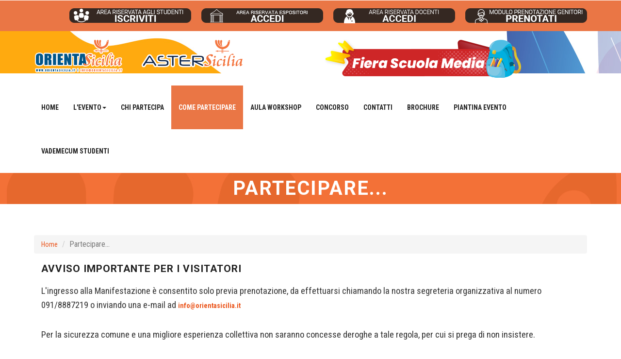

--- FILE ---
content_type: text/html; charset=UTF-8
request_url: https://orientasicilia.it/2023/index.php?sezione=110
body_size: 10917
content:

<!DOCTYPE html>
<html lang="en">
<head>
<title>OrientaSicilia 2023 :: Partecipare...</title>
<meta name="viewport" content="width=device-width, initial-scale=1">
<meta http-equiv="Content-Type" content="text/html; charset=utf-8" />
<meta http-equiv="Refresh" content="900" />														 
<meta name="keywords" content="" />
<script type="application/x-javascript"> addEventListener("load", function() { setTimeout(hideURLbar, 0); }, false); function hideURLbar(){ window.scrollTo(0,1); } </script>
<!-- bootstrap-css -->
    <!-- Lunar CSS -->
    <link rel="stylesheet" href="css/lunar.css">
    <link rel="stylesheet" href="css/demo.css">
    <!-- Fonts -->

<link href="css/bootstrap.css" rel="stylesheet" type="text/css" media="all" />
    <link href="css/animate.min.css" rel="stylesheet">

<!--// bootstrap-css -->

<link rel="stylesheet" href="css/style.css" type="text/css" media="all" />
<!--// css -->
<!-- font-awesome icons -->
<link href="css/font-awesome.css" rel="stylesheet"> 
<!-- //font-awesome icons -->
<link rel="stylesheet" href="css/lightbox.css">
<!-- font -->
<link href="//fonts.googleapis.com/css?family=Roboto:100,100i,300,300i,400,400i,500,500i,700,700i,900,900i" rel="stylesheet">
<link href='//fonts.googleapis.com/css?family=Roboto+Condensed:400,700italic,700,400italic,300italic,300' rel='stylesheet' type='text/css'>
<!-- //font -->
<script src="js/jquery-1.11.1.min.js"></script>
<script src="js/bootstrap.js"></script>
<script src="js/SmoothScroll.min.js"></script>
<script type="text/javascript">
	jQuery(document).ready(function($) {
		$(".scroll").click(function(event){		
			event.preventDefault();
			$('html,body').animate({scrollTop:$(this.hash).offset().top},2000);
		});
	});
</script>
<link href='css/immersive-slider.css' rel='stylesheet' type='text/css'>
<!-- pricing -->
<link rel="stylesheet" href="css/jquery.flipster.css">
<!-- //pricing -->
</head>
<body>
	<!-- header-top -->
	<div class="header-top">
		<div class="container">
		  <div class="agileinfo-social-grids" >
			  <ul>
					<li><a href="http://associazioneaster.it/A365/index.php?tipo=studente_fiera&fiera=OSic"><img src="images/iscriviti.png" alt="" ></a></li>
										<li><a href="/2023/index.php?azione=login"><img src="images/iscriviti_espositori.png" alt=""></a></li>
										<li><a href="http://associazioneaster.it/A365/index.php?tipo=docente_fiera&fiera=OSic"><img src="images/iscriviti_doc.png" alt="Docenti" ></a></li>
                    <li><a href="http://new.associazioneaster.it/A365/index.php?tipo=genitore_sicilia"><img src="images/GENITORI.png" alt="Genitori" ></a></li>
              </ul>
		  </div>
			<div class="clearfix"> </div>
	  </div>
	</div>
	<!-- //header-top -->
    <!-- header-top -->
	<div class="header-top2">
		<div class="container">
			<div class="w3layouts-logo">
                 <h1><a href="/2023/index.php"><img src="images/logo.png" alt="Logo OrientaSicilia"  class="img-responsive2"/></span></a>
				 <a href="/2023/index.php?sezione=103"><img src="images/medie.png" alt="Fiera delle Medie"  class="img-responsive2"/></span></a>				 			 
				 </h1>
            </div>		  
			<div class="clearfix"> </div>
		</div>		
	</div>
	<!-- //header-top -->
	<!-- header -->
	<div class="header">
			<div class="container">
				<nav class="navbar navbar-default">
					<!-- Brand and toggle get grouped for better mobile display -->
					<div class="navbar-header">
					  <button type="button" class="navbar-toggle collapsed" data-toggle="collapse" data-target="#bs-example-navbar-collapse-1">
						<span class="sr-only">Toggle navigation</span>
						<span class="icon-bar"></span>
						<span class="icon-bar"></span>
						<span class="icon-bar"></span>
					  </button>
						
					</div>

					<!-- Collect the nav links, forms, and other content for toggling -->
					<div class="collapse navbar-collapse nav-wil" id="bs-example-navbar-collapse-1">
						<nav>
							<ul class="nav navbar-nav">
								<li class="hvr-sweep-to-bottom"><a href="index.php?sezione=1">Home</a></li>
	<li class="" ><a href="index.php?sezione=55" class="dropdown-toggle hvr-sweep-to-bottom" data-toggle="dropdown" role="button" aria-haspopup="true" aria-expanded="false">L'Evento<span class="caret"></span></a>
		<ul class="dropdown-menu">
				<li><a class="hvr-sweep-to-bottom" href="index.php?sezione=60">Benvenuti</a></li>
				<li><a class="hvr-sweep-to-bottom" href="index.php?sezione=113">Alberghi</a></li>
				</ul>
	</li>
		<li class=""><a href="index.php?sezione=56" title="Chi Partecipa" class="hvr-sweep-to-bottom">Chi Partecipa</a></li>	
	<li class="active"><a href="index.php?sezione=110" title="Come Partecipare" class="hvr-sweep-to-bottom">Come Partecipare</a></li>	
	<li class=""><a href="index.php?sezione=77" title="Aula Workshop" class="hvr-sweep-to-bottom">Aula Workshop</a></li>	
	<li class=""><a href="index.php?sezione=74" title="Concorso" class="hvr-sweep-to-bottom">Concorso</a></li>	
	<li class=""><a href="index.php?sezione=65" title="Contatti" class="hvr-sweep-to-bottom">Contatti</a></li>	
	<li class=""><a href="index.php?sezione=102" title="Brochure" class="hvr-sweep-to-bottom">Brochure</a></li>	
	<li class=""><a href="index.php?sezione=127" title="Piantina Evento" class="hvr-sweep-to-bottom">Piantina Evento</a></li>	
	<li class=""><a href="index.php?sezione=101" title="Vademecum Studenti" class="hvr-sweep-to-bottom">Vademecum Studenti</a></li>	
 								
							</ul>
						</nav>
					</div>
					<!-- /.navbar-collapse -->
				</nav>
			</div>
	</div>
	<!-- //header --> 

	<!-- about-heading -->
	<div class="about-heading">
		<h2>Partecipare...</h2>
	</div>
	<!-- //about-heading -->
	<!-- contact -->
	<div class="contact">
	  <div class="container">	  
    <ol class="breadcrumb">
		<li><a href="/2023/index.php?sezione=1">Home</a></li>		<li class="active">Partecipare...</li>	  
	</ol>
		<div class="agile-contact-form">
		  <div class="col-md-12 contact-form-left">
					<div class="w3layouts-contact-form-top">
						<h3>Avviso Importante per i Visitatori</h3>
												<p><span style="font-size: 14pt;">L'ingresso alla Manifestazione &egrave; consentito solo previa prenotazione, da effettuarsi chiamando la nostra segreteria organizzativa al numero 091/8887219 o inviando una e-mail ad <span style="color: #169179;"><strong><a href="mailto:info@orientapuglia.it">info@orientasicilia.it</a></strong></span></span></p>
<p><span style="font-size: 14pt;">Per la sicurezza comune e una migliore esperienza collettiva non saranno concesse deroghe a tale regola, per cui si prega di non insistere.</span></p>					</div>
					
			</div>
				<div class="clearfix"> </div>
		  </div>
		</div>
	</div>
	<!-- //contact -->
   
	<!-- footer -->
	<div class="footer">
		<div class="container">
			<div class="agile-footer-grids">
				<div class="col-md-4 agile-footer-grid">
					<h4>CONTATTI </h4>
					<p>Associazione ASTER<br>
Via dei Quartieri 47 - 90146 Palermo (PA)<br>
Tel.: +39 091 8887219<br>
Fax.: +39 0918887294<br>
E-mail: <a href="mailto: info@associazioneaster.it">info@associazioneaster.it</a></span></p>
				</div>
						<div class="col-md-4 agile-footer-grid">
					<h4>NAVIGAZIONE</h4>			
					<ul class="w3agile_footer_grid_list">
					<li ><a  href="/2023/index.php?sezione=55&amp;lang=it" title="L'Evento [ALT + 2]" accesskey="2" >L'Evento</a></li>
<li ><a class="selected" href="/2023/index.php?sezione=110&amp;lang=it" title="Partecipare... [ALT + 3]" accesskey="3" >Partecipare...</a></li>
<li ><a  href="/2023/index.php?sezione=56&amp;lang=it" title="Chi Partecipa [ALT + 4]" accesskey="4" >Chi Partecipa</a></li>
<li ><a  href="/2023/index.php?sezione=77&amp;lang=it" title="Aula Workshop [ALT + 5]" accesskey="5" >Aula Workshop</a></li>
<li ><a  href="/2023/index.php?sezione=74&amp;lang=it" title="Concorso [ALT + 6]" accesskey="6" >Concorso</a></li>
<li ><a  href="/2023/index.php?sezione=65&amp;lang=it" title="Contatti [ALT + 7]" accesskey="7" >Contatti</a></li>
<li ><a  href="/2023/index.php?sezione=102&amp;lang=it" title="Brochure [ALT + 8]" accesskey="8" >Brochure</a></li>
<li ><a  href="/2023/index.php?sezione=127&amp;lang=it" title="Piantina Evento [ALT + 9]" accesskey="9" >Piantina Evento</a></li>
<li class="noborder"><a  href="/2023/index.php?sezione=101&amp;lang=it" title="Vademecum Studenti [ALT + 10]" accesskey="10" >Vademecum Studenti</a></li>
					</ul>
				</div>
				<div class="col-md-4 agile-footer-grid">
					<h4>I NOSTRI SITI</h4>
					<ul class="w3agile_footer_grid_list">
						<li><a href="http://orientasicilia.it" target="_blank">OrientaSicilia</a></li>
						<li><a href="http://orientacalabria.it" target="_blank">OrientaCalabria</a></li>
						<li><a href="http://orientasardegna.it" target="_blank">OrientaSardegna</a></li>
						<li><a href="http://orientalazio.it" target="_blank">OrientaLazio</a></li>
						<li><a href="http://orientalombardia.it" target="_blank">OrientaLombardia</a></li>
                        <li><a href="http://associazioneaster.it" target="_blank">Associazione ASTER</a></li>
						<li><a href="http://www.archideacommunication.com" target="_blank">Archidea Communication</a></li>
					</ul>
				</div>
                <!--
                <div class="col-md-4 agile-footer-grid">
					<h4>NEWSLETTER</h4>
					<ul class="w3agile_footer_grid_list">
						<a href="newsletter.html" target="_blank">ISCRIVITI ADESSO</a><br>
	
					</ul>
				</div>-->
                <br>
				<div class="clearfix"> </div>
                
			</div>
		</div>
		<div class="copyright">
			<p>© Tutti i diritti riservati. Realizzato da Associazione ASTER © 2020 | <a href="http://www.associazioneaster.it" target="_blank">Associazione ASTER</a></p>
		</div>
	</div>
	<!-- //footer -->
	<script src="js/jarallax.js"></script>
	<script type="text/javascript">
		/* init Jarallax */
		$('.jarallax').jarallax({
			speed: 2.5,
			imgWidth: 1366,
			imgHeight: 768
		})
	</script>
	<script src="js/responsiveslides.min.js"></script>
	<script type="text/javascript" src="js/move-top.js"></script>
	<script type="text/javascript" src="js/easing.js"></script>
	<!-- here stars scrolling icon -->
	<script type="text/javascript">
		$(document).ready(function() {
			/*
				var defaults = {
				containerID: 'toTop', // fading element id
				containerHoverID: 'toTopHover', // fading element hover id
				scrollSpeed: 1200,
				easingType: 'linear' 
				};
			*/
								
			$().UItoTop({ easingType: 'easeOutQuart' });
								
			});
	</script>
	<!-- //here ends scrolling icon -->
	<!-- pricing -->
	<script src="js/jquery.flipster.js"></script>
	<script>
	<!--
		
		$(function(){ $(".flipster").flipster({ style: 'carousel', start: 0 }); });

	-->
	</script>
	<!-- //pricing -->
	<!-- slider -->
	<script type="text/javascript" src="js/jquery.immersive-slider.js"></script>
	<!-- //slider -->
	<!-- editor html -->
</body>	
</html>


--- FILE ---
content_type: text/css
request_url: https://orientasicilia.it/2023/css/demo.css
body_size: 1632
content:
body{
    font-family: Overpass;
}

h1, h2, h3, h4, h5, h6,
.h1, .h2, .h3, .h4, .h5, .h6 {
    font-family: "Work Sans";
    font-weight: 600;
}
.btn{
    font-family: "Work Sans";
}
.demo-panel {
    display: flex;
    overflow: hidden;
    height: 100vh;
}
.demo-area{
    display: flex;
    height: 100vh;
    justify-content: center;
    align-items: center;
}
.demo-sidebar {
    width: 320px;
    overflow: auto;
    height: 100vh;
    padding: 25px;
    background: #160f16;
}

.modal-preview{
    opacity: 0.7;
    transition: all ease 0.2s;
    overflow: hidden;
}

.modal-preview:hover {opacity: 1;}
.frame-window {flex: 1;}
.iframe{
    width: 100%;
    height: 100vh;
    border: 0;
}
.modal-name {
    color: #fff;
    text-decoration: none;
    position: absolute;
    z-index: 1;
    bottom: 10px;
    background: #000;
    padding: 4px 10px;
    font-size: 10px;
    left: 10px;
    border-radius: 29px;
    text-transform: uppercase;
    font-weight: 600;
}

.open-frame,.open-frame:hover {
    text-decoration: none;
    position: relative;
    display: block;
    border: 2px solid rgba(255, 255, 255, 0.18);
    border-radius: 0.25rem;
    height: 181.89px;
    background: rgba(255, 255, 255, 0.09);
}
.font-worksans{
    font-family: 'Work Sans';
    font-weight: 600;
}
.underline{
    color: inherit;
    border-bottom: 1px dashed currentColor;
    transition: all ease 0.2s;
}
.underline:hover{
    text-decoration: none;
    color: inherit;
    border-bottom: 1px solid currentColor;
}
@media (max-width: 768px){
    .frame-window{
        display: none;
    }
    .demo-sidebar{
        flex: 1;
    }
}



--- FILE ---
content_type: text/css
request_url: https://orientasicilia.it/2023/css/style.css
body_size: 75303
content:
/*--A Design by W3layouts 
Author: W3layout
Author URL: http://w3layouts.com
License: Creative Commons Attribution 3.0 Unported
License URL: http://creativecommons.org/licenses/by/3.0/
--*/

body a {
  transition: 0.5s all;
  -webkit-transition: 0.5s all;
  -o-transition: 0.5s all;
  -moz-transition: 0.5s all;
  -ms-transition: 0.5s all;
}
i.video1 {
	width:40px;
	height:35px;
	background: url('../images/img-sprite.png') no-repeat -300px -50px;
	display:inline-block;
	vertical-align:middle;
	margin-right:10px;
}
.review-slider {
	background: #dfb636;
	padding: 3em 0;
}
a.video {
  background: #dfb636;
  font-size: 1.25em;
  text-decoration: none;
  padding: 12px 25px 12px 15px;
  color: #fff;
  font-weight: 600;
  border-radius: 5px;
  -webkit-border-radius: 5px;
  -moz-border-radius: 5px;
  -o-border-radius: 5px;
  -ms-border-radius: 5px;
  border-bottom: 3px solid #2d2d2d;
  width:75%;
  display:block;
  margin-top:25px;
}
html, body{
    font-size: 100%;
	font-family: 'Roboto Condensed', sans-serif;
}
body{
	background:#FFFFFF;
}
/*-- Video--*/
.video-w3-agileits{
	background:url('../images/10.jpg') no-repeat 0px 0px;
	background-attachment:fixed;
	background-size:cover;
	padding:100px 0px;
	text-align:center;
}
.video-w3-agileits h3 {
	font-family: 'Roboto Condensed', sans-serif;
    font-size: 35px;
    color: #e04d24;
    margin-bottom: 40px;
    text-transform: uppercase;
    font-weight: 600;
}
.video-w3-agileits a {
    color: #fff;
    border: 1px solid #fff;
    padding: 10px 20px;
    font-size: 30px;
    margin-bottom: 30px;
    display: inline-block;
    border-radius: 50%;
}
.video-w3-agileits p {
    color: #eee;
    font-size: 15px;
    width: 40%;
    margin: 0 auto;
    line-height: 27px;
}
.video-w3-agileits .modal-content {
	background-color:rgba(224, 77, 36, 0.85);
}

.video-w3-agileits .modal-header {
	min-height: 50px;
	padding: 0 15px;
	border-bottom: none;
}
.video-w3-agileits .modal-header .close {
	margin: 20px 10px 0 0;
	color: #FFF;
	font-size: 30px;
	outline: none;
}

.video-w3-agileits iframe {
	width: 100%;
	height: 500px;
	border:none;
}
/*-- //Video--*/
/*-- header-top --*/
.header-top{
	padding: 1em 0;
	background: #ea7645;
}
.header-top2{
	padding: 1em 0;
		background: url('../images/bck_2022.jpg') no-repeat;

}
.w3layouts-address{
	float:left;
}
.w3layouts-address ul{
	padding:0;
	margin:0;
}
.w3layouts-address ul li{
	display:inline-block;
	margin:0;
	color:#FFFFFF;
	font-size:.9em;
}
.w3layouts-address ul li a{ 
	color:#FFFFFF;
	text-decoration:none;
}
.w3layouts-address ul li:nth-child(2){
	margin-left:1em;
}
.agileinfo-social-grids{
	float:right;
}
.agileinfo-social-grids ul{
	padding:0;
	margin:0;
}
.agileinfo-social-grids ul li{
    display: inline-block;
}
.agileinfo-social-grids ul li a {
	color: #333;
    text-align: center;
}
.agileinfo-social-grids ul li a i.fa.fa-facebook{
    color: #FFF;
    transition: 0.5s all;
    -webkit-transition: 0.5s all;
    -moz-transition: 0.5s all;
    -o-transition: 0.5s all;
    -ms-transition: 0.5s all;
}
.agileinfo-social-grids ul li a i.fa.fa-facebook:hover {
    color: #3b5998;
}
.agileinfo-social-grids ul li a i.fa.fa-twitter{
    color: #FFF;
    transition: 0.5s all;
    -webkit-transition: 0.5s all;
    -moz-transition: 0.5s all;
    -o-transition: 0.5s all;
    -ms-transition: 0.5s all;
}
.agileinfo-social-grids ul li a i.fa.fa-twitter:hover{
	color: #55acee;
}
.agileinfo-social-grids ul li a i.fa.fa-rss{
    color: #FFF;
    transition: 0.5s all;
    -webkit-transition: 0.5s all;
    -moz-transition: 0.5s all;
    -o-transition: 0.5s all;
    -ms-transition: 0.5s all;
}
.agileinfo-social-grids ul li a i.fa.fa-rss:hover{
	color: #f26522;
}
.agileinfo-social-grids ul li a i.fa.fa-vk{
    color: #FFF;
    transition: 0.5s all;
    -webkit-transition: 0.5s all;
    -moz-transition: 0.5s all;
    -o-transition: 0.5s all;
    -ms-transition: 0.5s all;
}
.agileinfo-social-grids ul li a i.fa.fa-vk:hover{
	color: #45668e;
}
.agileinfo-social-grids ul li:nth-child(2){
    margin: 0 1em;
}
.agileinfo-social-grids ul li:nth-child(3){
	margin:0 1em 0 0;
}
/*-- //header-top --*/
/*-- header --*/
input[type="submit"],.w3l_banner_info_left_grid_left h3 a,.w3agile_footer_copy p a,.reply a,.agile_cat_grid_tags ul li a:hover,.agile_cat_grid ul.categories li a,.w3l_admin a,.w3ls_single_left_grid_right ul li a,.wthree_features_services_grid h4 a,.agile_services_bottom_grid_left_grid a,.simplefilter li,.agileinfo_footer_grid ul li a,.w3l_banner_info_left_grid1,.agile_blog_grid h4 a{
	transition: .5s ease-in;
	-webkit-transition: .5s ease-in;
	-moz-transition: .5s ease-in;
	-o-transition: .5s ease-in;
	-ms-transition: .5s ease-in;
}
.header {
    background: #FFFFFF;
}
.navbar-default {
    background: none;
    border: none;
}
.navbar {
    margin-bottom: 0;
}
.navbar-collapse {
    padding: 0;
    box-shadow: none;
}
.navbar-default .navbar-brand {
    color: #fff;
}
.w3layouts-logo {
    margin: 0 0 0 0;
}
.w3layouts-logo h1{
	margin:0;
}
.w3layouts-logo h1 a {
    font-size: 1em;
    letter-spacing: 2px;
    text-transform: uppercase;
    color: #212121;
    text-decoration: none;
    font-weight: 700;
}
.w3layouts-logo h1 a span{
    font-size: .6em;
    letter-spacing: 2px;
    text-align: right;
    color: #ea7645;
}
.navbar-nav {
    float: left;
    margin: 0;
	
	
}
.navbar-default .navbar-nav > li > a {
    color: #212121;
    font-weight: 600;
}
.navbar-default .navbar-nav > li > a:hover, .navbar-default .navbar-nav > li > a:focus {
    color: #fff;
}
.navbar-default .navbar-brand:hover, .navbar-default .navbar-brand:focus {
    color: #ffffff;
}
.navbar-default .navbar-nav > .open > a, .navbar-default .navbar-nav > .open > a:hover, .navbar-default .navbar-nav > .open > a:focus {
    color: #fff;
    background-color: #ea7645;
}
.navbar-nav > li > a {
    font-size: 14px;
    padding:35px 15px;
    text-transform: uppercase;
}
.navbar-default .navbar-nav > .active > a, .navbar-default .navbar-nav > .active > a:hover, .navbar-default .navbar-nav > .active > a:focus {
	color: #fff;
	background-color: #ea7645;
}
/* Sweep To Bottom */
.hvr-sweep-to-bottom {
  display: inline-block;
  vertical-align: middle;
  -webkit-transform: translateZ(0);
  transform: translateZ(0);
  box-shadow: 0 0 1px rgba(0, 0, 0, 0);
  -webkit-backface-visibility: hidden;
  backface-visibility: hidden;
  -moz-osx-font-smoothing: grayscale;
  position: relative;
  -webkit-transition-property: color;
  transition-property: color;
  -webkit-transition-duration: 0.3s;
  transition-duration: 0.3s;
}
.hvr-sweep-to-bottom:before {
  content: "";
  position: absolute;
  z-index: -1;
  top: 0;
  left: 0;
  right: 0;
  bottom: 0;
  background: #ea7645;
  -webkit-transform: scaleY(0);
  transform: scaleY(0);
  -webkit-transform-origin: 50% 0;
  transform-origin: 50% 0;
  -webkit-transition-property: transform;
  transition-property: transform;
  -webkit-transition-duration: 0.3s;
  transition-duration: 0.3s;
  -webkit-transition-timing-function: ease-out;
  transition-timing-function: ease-out;
}
.hvr-sweep-to-bottom:hover, .hvr-sweep-to-bottom:focus, .hvr-sweep-to-bottom:active {
  color: white;
}
.hvr-sweep-to-bottom:hover:before, .hvr-sweep-to-bottom:focus:before, .hvr-sweep-to-bottom:active:before {
  -webkit-transform: scaleY(1);
  transform: scaleY(1);
}

ul.dropdown-menu {
	background: #212121;
    box-shadow: 0 0 0;
    border: none;
    margin: 0;
    top: 6.4em;
    left: 0;
    min-width: 97px;
}
.dropdown-menu > li > a {
    display: block;
    padding: 6px 11px !important;
    clear: both;
    margin: 0 !important;
    font-weight: normal;
    line-height: 1.42857143;
    color: #FFF !important;
    border: none !important;
}
.dropdown-menu > li > a:hover, .dropdown-menu > li > a:focus {
    background: none;
}
.dropdown-submenu {
    position: relative;
}

.dropdown-submenu>.dropdown-menu {
    top: 0;
    left: 103%;
    margin-top: -6px;
    margin-left: -1px;
    -webkit-border-radius: 0 6px 6px 6px;
    -moz-border-radius: 0 6px 6px;
    border-radius: 0 6px 6px 6px;
}

.dropdown-submenu:hover>.dropdown-menu {
    display: block;
}

.dropdown-submenu>a:after {
    display: block;
    content: " ";
    float: right;
    width: 0;
    height: 0;
    border-color: transparent;
    border-width: 5px 0 5px 5px;
    margin-top: 5px;
    margin-right: -10px;
}

.dropdown-submenu:hover>a:after {
    border-left-color: #fff;
}

.dropdown-submenu.pull-left {
    float: none;
}

.dropdown-submenu.pull-left>.dropdown-menu {
    left: -100%;
    margin-left: 10px;
    -webkit-border-radius: 6px 0 6px 6px;
    -moz-border-radius: 6px 0 6px 6px;
    border-radius: 6px 0 6px 6px;
}
.dropdown-menu > .active > a, .dropdown-menu > .active > a:hover, .dropdown-menu > .active > a:focus {
	color: #fff;
    text-decoration: none;
    background-color: #ea7645 !important;
    outline: 0;
}
/*-- //header --*/
.main {
	width: 100%;
	margin: 0 auto;
	background: #ea7645;
}
.main h1 {
    padding:20px 50px;
    float: left;
    width: 100%;
    font-size: 90px;
    box-sizing: border-box;
    -webkit-box-sizing: border-box;
    -moz-box-sizing: border-box;
    font-weight: 100;
    color: black;
    margin: 0;
    margin-top: 70px;
    letter-spacing: -1px;
}
.main h1.demo1 {
    background: #1ABC9C;
}
.reload.bell {
    font-size: 12px;
    padding: 20px;
    width: 45px;
    text-align: center;
    height: 47px;
    border-radius: 50px;
    -webkit-border-radius: 50px;
    -moz-border-radius: 50px;
}
    
.reload.bell #notification {
    font-size: 25px;
    line-height: 140%;
}
.reload, .btn{
      display: inline-block;
      border: 4px solid #A2261E;
      border-radius: 5px;
      -moz-border-radius: 5px;
      -webkit-border-radius: 5px;
      background: #CC3126;
      display: inline-block;
      line-height: 100%;
      padding: 0.7em;
      text-decoration: none;
      color: #fff;
      width: 100px;
      line-height: 140%;
      font-size: 17px;
      font-family: open sans;
      font-weight: bold;
}
.reload:hover{
    background: #A2261E;
}
.page_container {
    max-width: 70%;
	margin: 50px auto;
}
.header .menu {
    padding-bottom: 10px;
}
.image {
    float: right;
}
.content {
    margin: 4em 0 0 0;
}
.content h3{
    font-size: 1.5em;
    letter-spacing: 2px;
    text-transform: uppercase;
    color: #FFFFFF;
    text-decoration: none;
    font-weight: 700;
    font-family: 'Roboto', sans-serif;
    margin: 0;
}
.content h3 span{
	color: #ea7645;
}
.content p{
	font-size:.9em;
	line-height:1.8em;
	margin:1em 0 0 0;
	color:#FFFFFF;
}
.image img{
	width:100%;
}
/*-- domain --*/
.domain {
    background: #e7f4f8;
    padding: 3em 0;
}
/*--domain_registration--*/
.column.first {
	margin-left: 0;
}
.search-form input[type="text"] {
	display: inline-block;
	line-height: normal;
	width: 40%;
}
.one-fifth {
	width: 14.4%;
}
.column {
	float: left;
	margin: 0 0 0 1%;
	min-height: 1px;
	position: relative;
}
.selection-box {
	display: block;
	position: relative;
}
.search-form .column input[type="text"], .search-form .column input[type="submit"], .search-form .column select {
	width: 100%;
}
.selection-box select {
	background: #FFFFFF;
}
.search-form .column .selection-box:after {
	height: 46px;
}
.selection-box:before, .selection-box:after {
	content: "";
	pointer-events: none;
	position: absolute;
}
.three-fifth {
	width: 38.59%;
}
.m_2{
	margin-top:0;
}
.two-fifth {
	width:15.2%;
}
.three-fifth input[type="text"]{
  background: #fff;
  border: 1px solid #D9E9ED;
  color: #212121;
  padding: 17px;
  display: block;
  font-size: 14px;
  box-sizing: border-box;
  -webkit-box-sizing: border-box;
  -moz-box-sizing: border-box;
  -ms-box-sizing: border-box;
  -o-box-sizing: border-box;
  width: 100%;
  outline: none;
}
.one-fifth select {
	background: #fff;
    border: 1px solid #D9E9ED;
    color: #212121;
    background-image: url(../images/icon.png);
    background-position: center right 10px;
    background-repeat: no-repeat;
    border-radius: 0;
    cursor: pointer;
    display: block;
    font-size: 14px;
    outline: medium none;
    padding: 17px;
    width: 100%;
    appearance: none;
    -webkit-appearance: none;
    -moz-appearance: none;
}
.one-fifth input[type="submit"]{
	padding:14px 40px;
}
.two-fifth h2{
    font-size: 1.2em;
    text-transform: uppercase;
    color: #212121;
    text-decoration: none;
    font-weight: 700;
    font-family: 'Roboto', sans-serif;
    margin: 0;
}
.two-fifth h2 span{
    color: #ea7645;
	display:block;
}
.one-fifth input[type="submit"] {
    background: #212121;
    display: inline-block;
    color: #FFF;
    text-transform: uppercase;
    transition: 0.5s ease;
    -o-transition: 0.5s ease;
    -webkit-transition: 0.5s ease;
    border: none;
    cursor: pointer;
    outline: none;
    font-size: 0.85em;
    padding: 17px 50px;
    font-weight: 600;
}
.m_3 input[type="submit"] {
	margin-top:0;
}
.one-fifth input[type="submit"]:hover, .form-submit input[type="submit"]:hover{
	background: #ea7645;
    text-decoration: none;
    color: #fff;
}
/*-- //domain --*/
/*-- banner-bottom --*/
.banner-bottom,.special,.w3-agile-testimonial,.subscribe,.agileits-about-top,.w3-agileits-choose-grid,.team,.shared-grid,.cloud-grid,.vpn-grid,.w3-best-services,.w3ls-featured-services,.faq,.registration,.codes,.typography ,.contact{
    padding: 4em 0;
}
.w3-banner-bottom-heading{
	text-align:center;
}
.w3-banner-bottom-heading h3{
	font-size: 2.5em;
    letter-spacing: 2px;
    text-transform: uppercase;
    color: #212121;
    text-decoration: none;
    font-weight: 700;
    font-family: 'Roboto', sans-serif;
    margin: 0;
}
.w3-banner-bottom-heading h3 span{
    color: #ea7645;
}



.w3-banner-bottom-heading2{
	text-align:center;
}
.w3-banner-bottom-heading2 h3{
	font-size: 2.5em;
    letter-spacing: 2px;
    text-transform: uppercase;
    color: #ffffff;
    text-decoration: none;
    font-weight: 700;
    font-family: 'Roboto', sans-serif;
    margin: 0;
}
.w3-banner-bottom-heading2 h3 span{
    color: #ea7645;
}




.agileits-banner-bottom{
	margin:4em 0 0 0;
}
.services-grid-left h4{
    text-transform: capitalize;
    font-size: 1.2em;
    color: #212121;
    margin:1em 0;
    font-family: 'Roboto', sans-serif;
}
.services-grid-left p{
	color: #999;
	line-height: 1.8em;
	font-size: #333;
}
.agileinfo-services-grids{
    margin: 5em 0 0 0;
}
.services-grid-right-grid{
    width: 100px;
    height: 100px;
    background: #f5f5f5;
    border-radius: 50%;
    -webkit-border-radius: 50%;
    -moz-border-radius: 50%;
    -o-border-radius: 50%;
    -ms-border-radius: 50%;
    text-align: center;
    margin: 0 auto;
}
.services-grid-right-grid span{
	color: #ffffff;
    font-size: 2em;
    top: 1.1em;
}
.services-grid1 {
    text-align: center;
}
.services-grid-right {
	text-align: center;
}
.services-grid-left1{
	text-align:left;
}
.services-grid1:nth-child(2){
	padding:3em 0;
}
.services-grid1:hover .services-grid-right-grid{
	color:#fff;
}
.services-grid1:hover .services-grid-left h4{
	color: #ea7645;
}
/* Radial Out */
.hvr-radial-out {
  display: inline-block;
  vertical-align: middle;
  -webkit-transform: translateZ(0);
  transform: translateZ(0);
  box-shadow: 0 0 1px rgba(0, 0, 0, 0);
  -webkit-backface-visibility: hidden;
  backface-visibility: hidden;
  -moz-osx-font-smoothing: grayscale;
  position: relative;
  overflow: hidden;
  background: #e1e1e1;
  -webkit-transition-property: color;
  transition-property: color;
  -webkit-transition-duration: 0.3s;
  transition-duration: 0.3s;
}
.hvr-radial-out:before {
  content: "";
  position: absolute;
  z-index: -1;
  top: 0;
  left: 0;
  right: 0;
  bottom: 0;
  background:rgba(39, 160, 216, 0.67);
  border-radius: 100%;
  -webkit-transform: scale(0);
  transform: scale(0);
  -webkit-transition-property: transform;
  transition-property: transform;
  -webkit-transition-duration: 0.3s;
  transition-duration: 0.3s;
  -webkit-transition-timing-function: ease-out;
  transition-timing-function: ease-out;
}
.services-grid-right-grid:before {
    background: #ea7645;
}
.hvr-radial-out:hover, .hvr-radial-out:focus, .hvr-radial-out:active {
  color: white;
}
.hvr-radial-out:hover:before,.hvr-radial-out:active:before,.services-grid1:hover .hvr-radial-out:before{
  -webkit-transform: scale(1);
  transform: scale(1);
}
.hvr-radial-out:focus:before {
    outline: none;
}
.blue-grid {
    background: #67d6ff;
}
.orange-grid{
    background: #eea303;	
}
.green-grid{
    background: #5bd899;	
}
.red-grid{
    background: #ea7645;	
}
/*-- //banner-bottom --*/
.brand-area {}

.brand-area .brand-carousel {
    border-top: 1px solid #eeeeee;
    padding-bottom: 60px;
    padding-top: 60px;
}
/*-- special --*/
.special{
    background: url(../images/sfondo.jpg) repeat;
}
.wthree-special-grid{
	margin:4em 0 0 0;
}
/*-- pricing --*/
.pricing {
    margin: 0 auto;
    box-shadow: 0 0px 3px #c3c3c3;
}
.pricing-top{
    padding: 1.2em 0;
	background:#fd5c63;
	text-align:center;
}
.blue-top{
    background: #67d6ff;
}
.green-top{
	background: #ea7645;
}

.pricing-top h3{
	color:#FFF;
	font-size:1.5em;
	margin:0;
}
.pricing-top p{
	color:#FFF;
	font-size:.875em;
	margin:1em 0 0 0;
}
.pricing-bottom{
    background: #FFF;
    text-align: center;
    padding: 2em;
}
.pricing-bottom-top {
    padding-bottom: 2em;
}
.pricing-bottom-top p{
    color: #333;
    margin: 0;
    font-size: 1em;
    line-height: 1.8em;
    font-weight: 600;
}
.pricing-bottom-bottom{
	padding: 2em 0;
    border-top: solid 1px #EFECEC;
    border-bottom: solid 1px #EFECEC;
}
.pricing-bottom-bottom p{
	color: #A5A5A5;
    font-size: .875em;
    margin: 0 0 1em 0;
}
.pricing-bottom-bottom p span{
	font-weight:600;
	color:#333;
}
p.text {
    margin-bottom: 0;
}
.buy-button {
    margin: 1.5em 0 0 0;
}
.buy-button a{
	background: #212121;
    padding: .5em 2em;
    color: #fff;
	transition: 0.5s all;
	-webkit-transition: 0.5s all;
	-moz-transition: 0.5s all;
	-o-transition: 0.5s all;
	-ms-transition: 0.5s all;
	text-decoration: none;
}
.buy-button a:hover{
	background: #ea7645;
}
/*-- //pricing --*/
/*-- //special --*/
/*-- choose --*/
.choose{
	background:url(../images/5.jpg) no-repeat 0px 0px;
	background-size:cover;
}
.w3-agile-testimonial {
    background: url(../images/dott.png)repeat 0px 0px;
    background-size: 2px;
    -webkit-background-size: 2px;
    -moz-background-size: 2px;
    -o-background-size: 2px;
    -ms-background-size: 2px;
}
.jarallax {
    position: relative;
    background-size: cover;
    background-repeat: no-repeat;
    background-position: 50% 50%;
}
.choose-heading{
	text-align:left;
}
.choose-heading h3{
	color:#FFFFFF;
}
.top-choose-info{
    padding: 2em 1em;
    background: #FFFFFF;
    margin: 4em 0 0 0;
}
.choose-info-top:nth-child(2){
	margin:1em 0;
}
.choose-info-grid{
    background: #333333;
    padding: 1em;
}
.choose-info-grid ul{
	padding:0;
	margin:0;
}
.choose-info-grid ul li{
	display:inline-block;
	color:#FFFFFF;
	font-size:1em;
}
.choose-info-grid ul li:nth-child(2){
	margin-left:1em;
}
/*-- testimonial --*/
.testimonial-info{
    padding: 2em;
    min-height: 258px;
}
.wthree-testimonial-grid{
    text-align: center;
}
i.fa.fa-quote-right {
    font-size: 1em;
    color: #ea7645;
}
.testimonial-top p {
	color: #999999;
    font-size: .9em;
    line-height: 1.8em;
    margin: 1em auto 0;
    width: 100%;
}
.testimonial-top h5 {
    color: #212121;
    text-transform: uppercase;
    font-size: 1em;
    font-weight: 600;
    letter-spacing: 1px;
}
.testimonial-top h5 span{
	font-weight:300;
}
/*--slider--*/
#slider2,
#slider3 {
  box-shadow: none;
  -moz-box-shadow: none;
  -webkit-box-shadow: none;
  margin: 0 auto;
}
.rslides_tabs li:first-child {
  margin-left: 0;
}
.rslides_tabs .rslides_here a {
  background: rgba(255,255,255,.1);
  color: #fff;
  font-weight: bold;
}
.events {
  list-style: none;
}
.callbacks_container {
  position: relative;
  width: 100%;
}
.callbacks {
  position: relative;
  list-style: none;
  overflow: hidden;
  width: 100%;
  padding: 0;
  margin: 0;
}
.callbacks li {
  position: absolute;
  width: 100%;
}
.callbacks img {
  position: relative;
  z-index: 1;
  height: auto;
  border: 0;
}
.callbacks .caption {
	display: block;
	position: absolute;
	z-index: 2;
	font-size: 20px;
	text-shadow: none;
	color: #fff;
	left: 0;
	right: 0;
	padding: 10px 20px;
	margin: 0;
	max-width: none;
	top: 10%;
	text-align: center;
}
.callbacks_nav {
	position: absolute;
    -webkit-tap-highlight-color: rgba(0,0,0,0);
    top: 100px;
    left: 0;
    opacity: 0.6;
    z-index: 3;
    text-indent: -9999px;
    overflow: hidden;
    text-decoration: none;
    width: 40px;
    height: 40px;
    background: transparent url("../images/arrows.png") no-repeat right top;
}
.callbacks_nav.next {
    left: auto;
    background-position: right top;
    right: 0;
 }
 .callbacks_nav.prev {
    right: auto;
    background-position: left top;
    left: 0;
}
#slider3-pager a {
  display: inline-block;
}
#slider3-pager span{
  float: left;
}
#slider3-pager span{
	width:100px;
	height:15px;
	background:#fff;
	display:inline-block;
	border-radius:30em;
	opacity:0.6;
}
#slider3-pager .rslides_here a {
  background: #FFF;
  border-radius:30em;
  opacity:1;
}
#slider3-pager a {
  padding: 0;
}
#slider3-pager li{
	display:inline-block;
}
.rslides {
  position: relative;
  list-style: none;
  overflow: hidden;
  width: 100%;
  padding: 0;
}
.rslides li {
  -webkit-backface-visibility: hidden;
  position: absolute;
  display:none;
  width: 100%;
  left: 0;
  top: 0;
}
.rslides li{
  position: relative;
  display: block;
  float: left;
}
.rslides img {
  height: auto;
  border: 0;
  }
.callbacks_tabs{
    list-style: none;
    position: absolute;
    top: 177px;
    left: 500px;
    padding: 0;
    margin: 0;
    z-index: 990;
    display: inline-block;
    text-align: center;
}
.slider-top span{
	font-weight:600;
}
.callbacks_tabs li{
    display: inline-block;
    margin: 0;
}
/*----*/
.callbacks_tabs a{
 visibility: hidden;
}
.callbacks_tabs a:after {
    content: "\f111";
    font-size: 0;
    visibility: visible;
    display: block;
    height: 10px;
    width: 10px;
    display: inline-block;
    background: rgba(134, 199, 36, 0.51);
    border-radius: 50%;
    -webkit-border-radius: 50%;
    -o-border-radius: 50%;
    -moz-border-radius: 50%;
    -ms-border-radius: 50%;
}
.callbacks_here a:after{
    height: 10px;
    width: 10px;
    display: inline-block;
    background: #ea7645;
    border-radius: 50%;
    -webkit-border-radius: 50%;
    -o-border-radius: 50%;
    -moz-border-radius: 50%;
    -ms-border-radius: 50%;
}
.services-info{
	position:relative;
}
.w3ls-text{
    width: 80%;
    margin: 3em auto 0;
    text-align: center;
}
.w3ls-text h5{
	color: #FFFFFF;
    font-size: 1em;
    font-weight: 600;
    margin: 0 0 1em 0;
    line-height: 1.5em;
}
.w3ls-text p {
    color: #FFFFFF;
    font-size: .9em;
    line-height: 1.8em;
    margin: 0;
}
.w3ls-text p span{
	margin:1em 0 0 0;
	display:block;
}
/*-- //slider --*/
/*-- //testimonial --*/
/*-- what-we-do --*/
.agileinfo-wwd{
	background:#24282e;
	padding:70px 0;
}
.agileinfo-wwd h3{
	margin-bottom: 60px;
    color: #fff;
    font-size: 40px;
    text-align: center;
    letter-spacing: 2px;
}
.content-icon h4 {
    color: #000;
    text-transform: uppercase;
    font-size: 18px;
    margin-top: 32px;
}
.content-icon:nth-child(1), .content-icon:nth-child(2) {
    margin-top: 0 !important;
}
.content-icon:nth-child(3), .content-icon:nth-child(4) {
    margin-bottom: 0;
}

.wthree-bottom-right img{
	width:100%;
}
/*Sliding Text and Icon Menu Style*/
.sti-menu{
	position:relative;
}
.sti-menu li {
    list-style-type: none;
    float: left;
    width: 44%;
    margin: 0 3% 6% 3%;
    height: 164px;
}
.sti-menu li a{
	background: #00cdff;
	display:block;
	overflow:hidden;
	text-align:center;
	height:100%;
	width:100%;
	position:relative;
}
.sti-menu li a h4 {
    color: #fff;
    font-size: 21px;
    text-transform: uppercase;
    position: absolute;
    padding: 0 10px;
    top: 85px;
    left: 23%;
}
.sti-menu li:nth-child(2) a h4 {
	left: 29%;;
}
.sti-menu li:nth-child(3) a h4 {
	left: 29%;
}
.sti-menu li a p{
margin:0;
	font-size:14px;
	font-style:italic;
	color:#f8f8f8;
	position:absolute;
	top:110px;
	left: 10%;
	padding:10px;
}
.sti-menu li:nth-child(3), .sti-menu li:nth-child(4) {
    margin-bottom: 0;
}
.sti-menu li i{
    color: #fff;
    font-size: 35px;
    padding-top: 20px;
}
figure.effect-moses h4 {
		padding: 40px 20px 20px 20px;
	}
	figure.effect-moses p {
		padding: 30px 20px 20px 20px;
	}
	/**-- Moses --**/
figure.effect-moses {
	background: -webkit-linear-gradient(-45deg, #000 0%,#000 100%);
	background: linear-gradient(-45deg, #000 0%,#000 100%);
}

figure.effect-moses img {
	opacity: 0.85;
	-webkit-transition: opacity 0.35s;
	transition: opacity 0.35s;
}

figure.effect-moses h4,
figure.effect-moses p {
	padding: 20px;
	width: 50%;
	height: 50%;
	border: 2px solid #fff;
}

figure.effect-moses h4 {
  padding: 60px 20px 20px 20px;
  width: 50%;
  color: #fff;
  font-size: 26px;
  height: 50%;
	-webkit-transition: -webkit-transform 0.35s;
	transition: transform 0.35s;
	-webkit-transform: translate3d(10px,10px,0);
	transform: translate3d(10px,10px,0);
}

figure.effect-moses p {
	float: right;
	padding: 46px 20px 20px 20px;
	  font-size: 14px;
	  line-height:2em;
	text-align: center;
	opacity: 0;
	-webkit-transition: opacity 0.35s, -webkit-transform 0.35s;
	transition: opacity 0.35s, transform 0.35s;
	-webkit-transform: translate3d(-50%,-50%,0);
	transform: translate3d(-50%,-50%,0);
}

figure.effect-moses:hover h4 {
	-webkit-transform: translate3d(0,0,0);
	transform: translate3d(0,0,0);
}

figure.effect-moses:hover p {
	opacity: 1;
	-webkit-transform: translate3d(0,0,0);
	transform: translate3d(0,0,0);
}

figure.effect-moses:hover img {
	opacity: 0.6;
}
/*--moses--*/

/*Sliding Text and Icon Menu Style*/

/*-- //choose --*/
/*-- subscribe --*/
.w3-agile-subscribe-form {
    text-align: center;
    margin: 3em 0 0 0;
}
.w3-agile-subscribe-form input[type="text"] {
    display: inline-block;
    background: #e7f4f8;
    border: solid 2px #e7f4f8;
    width: 45%;
    outline: none;
    padding: 1em;
    font-size: .9em;
    color: #999999;
}
button.btn1 {
	color: #FFFFFF;
    font-size: .9em;
    padding: 1em 2em;
    text-align: center;
    text-decoration: none;
    background: #212121;
    border: solid 2px #212121;
    transition: 0.5s all;
    -webkit-transition: 0.5s all;
    -moz-transition: 0.5s all;
    -o-transition: 0.5s all;
    -ms-transition: 0.5s all;
}
button.btn1:hover{
	background:#ea7645;
	border: solid 2px #ea7645;
}
/*-- //subscribe --*/
/*-- footer --*/
.footer{
	background: #ea7645;
	padding: 4em 0 0 0;
}
.agile-footer-grids {
    padding-bottom: 2em;
}
.agile-footer-grid h4{
    color: #FFFFFF;
    font-size: 1.3em;
    font-weight: 600;
    margin: 0 0 1em 0;
    letter-spacing: 1px;
    text-transform: uppercase;
    font-family: 'Roboto', sans-serif;
}
.agile-footer-grid h4 span{
	color:#ea7645;
}
.agile-footer-grid p{
	color: #ffffff;
    font-size: .9em;
    line-height: 1.8em;
    margin: 0;
}
.agile-footer-grid a{
	color: #ffffff;
  
}
.agile-footer-grid p span {
    display: block;
    margin: 1em 0 0 0;
}
.agile-footer-grid ul{
	padding:0;
	margin:0;
}
ul.w3agile_footer_grid_list li {
    list-style-type: none;
    color: #ffffff;
    line-height: 1.8em;
    margin-bottom: 1em;
	font-size:.9em;
}
ul.w3agile_footer_grid_list li:last-child {
    margin-bottom: 0;
}
ul.w3agile_footer_grid_list li a {
    color: #ffffff;
    text-decoration: none;
}
ul.w3agile_footer_grid_list li span {
    display: block;
    margin: 1em 0 0;
}
ul.w3agile_footer_grid_list i.fa.fa-twitter{
	margin-right:1em;
}
.popular-grid{
    float: left;
    width: 21%;
    margin-right: 1em;
}
.popular-grid a img{
    width: 100%;
    border: solid 2px #fff;
}
.popular-grid:nth-child(4){
	margin-right:0;
}
.agileits-w3layouts-popular{
	margin:1em 0;
}
.copyright{
	background: #342822;
    text-align: center;
    padding: 2em 0;
    border-top: ridge 1px #342822;
}
.copyright p{
	color: #ffffff;
    font-size: .9em;
    margin: 0;
}
.copyright p a{
	color: #bbbbbb;
	text-decoration:none;
}
.copyright p a:hover{
    color: #ea7645;
}
/*-- //footer --*/
#partner {
  background: url(../images/partners/partner_bg.png) 50% 50% no-repeat;
  background-size: cover;
}

#partner {
  color: #fff;
  text-align: center;
}

#partner h2, 
#partner h3 {
  color: #fff;
}

.partners ul {
  list-style: none;
  margin: 0;
  padding: 0;
}

.partners ul li{
  display: inline-block;
  float: left;
  width: 20%;
  
}

/*-- about-heading --*/
.about-heading{
	background: url(../images/3.jpg) no-repeat 0px 0px;
	background-size: cover;
	padding: 10px 0;
	text-align: center;
}
.about-heading h2 {
    font-size: 2.5em;
    letter-spacing: 2px;
    text-transform: uppercase;
    color: #FFFFFF;
    text-decoration: none;
    font-weight: 700;
    font-family: 'Roboto', sans-serif;
    margin: 0;
}
.about-heading h2 span {
    color: #000000;
}
.wthree-top-grid h4,.choose-info h4 {
    text-transform: capitalize;
    font-size: 1.2em;
    color: #212121;
    margin: 1em 0;
    font-family: 'Roboto', sans-serif;
}
.wthree-top-grid p,.choose-info p{
	color:#999999;
	font-size:1em;
	margin:0;
	line-height:1.8em;
}
/*-- //about-heading --*/
/*-- about-top --*/
.agileits-about-top{
	background:#FFFFFF;
}
.agileits-about-top-heading{
	text-align:center;
}
.wthree-top-grid img{
	width:100%;
}
.agileinfo-top-grids {
	
}
.agileinfo-top-grids h6{
	
	color:#000000;
	font-size:1em;
	margin:0;
	line-height:1.8em;
}
/*-- //about-top --*/
/*-- choose --*/
.w3-agileits-choose-grid{
    background: url(../images/ab.jpg) no-repeat 0px 0px;
    background-size: cover;	
}
.agile-choose-grids{
	margin:4em 0 0 0;
}
.agile-choose-grid{
	text-align:center;
}
.about-choose h3{
	color:#FFFFFF;
}
.choose-info h4{
	color:#FFFFFF;
}
.choose-info p{
	color:#FFFFFF;
}
.choose-icon i.fa.fa-user,.choose-icon i.fa.fa-cogs,.choose-icon i.fa.fa-thumbs-o-up {
    background: #ea7645;
    padding: .9em 0 0 0;
    width: 90px;
    height: 90px;
    color: #FFFFFF;
    font-size: 2em;
    border-radius: 50%;
    -webkit-border-radius: 50%;
    -moz-border-radius: 50%;
    -ms-border-radius: 50%;
    -o-border-radius: 50%;
    transition: 0.5s all;
    -webkit-transition: 0.5s all;
    -o-transition: 0.5s all;
    -moz-transition: 0.5s all;
    -ms-transition: 0.5s all;
}
/*-- //choose --*/
/*-- team --*/
.team{
	background:#FFFFFF;
}
.team-grids {
    margin: 4em 0 0 0;
}
.team-grid:nth-child(4),.team-grid:nth-child(5),.team-grid:nth-child(6){
	margin:4em 0 0 0;
}
.ih-item.circle {
    position: relative;
    width: 220px;
    height: 220px;
 
    margin: 0 auto;
}
.ih-item.circle .img {
  position: relative;
  width: 220px;
  height: 220px;
}
.ih-item.circle .img:before {
  position: absolute;
  display: block;
  content: '';
  width: 100%;
  height: 100%;
  box-shadow: inset 0 0 0 16px rgba(255, 255, 255, 0.6), 0 1px 2px rgba(0, 0, 0, 0.3);
  -webkit-transition: all 0.35s ease-in-out;
  -moz-transition: all 0.35s ease-in-out;
  transition: all 0.35s ease-in-out;
}
.ih-item.circle .img img {
    width: 100%;
}
.ih-item.circle .info {
  position: absolute;
  top: 0;
  bottom: 0;
  left: 0;
  right: 0;
  text-align: center;
  -webkit-backface-visibility: hidden;
  backface-visibility: hidden;
}
.ih-item.circle.effect10 .img {
  z-index: 11;

  -webkit-transition: all 0.35s ease-in-out;
  -moz-transition: all 0.35s ease-in-out;
  transition: all 0.35s ease-in-out;
}
.ih-item.circle.effect10.colored .info {
  background: #1a4a72;
}
.ih-item.circle.effect10 .info {
    background: #ea7645;
    opacity: 0;
 
    -webkit-transition: all 0.35s ease-in-out;
    -moz-transition: all 0.35s ease-in-out;
    transition: all 0.35s ease-in-out;
}
.ih-item.circle.effect10 .info h3 {
    color: #fff;
    text-transform: uppercase;
    position: relative;
    text-shadow: 0 0 1px white, 0 1px 2px rgba(0, 0, 0, 0.3);
}
.ih-item.circle.effect10 .info p {
  color: #bbb;
  font-style: italic;
  font-size: 12px;
  border-top: 1px solid rgba(255, 255, 255, 0.5);
}
.ih-item.circle.effect10:hover .info {
  visibility: visible;
  opacity: 1;
  -webkit-transition: all 0.35s ease-in-out;
  -moz-transition: all 0.35s ease-in-out;
  transition: all 0.35s ease-in-out;
}

.ih-item.circle.effect10.top_to_bottom .info h3 {
  margin: 0 30px;
  padding: 25px 0 0 0;
  height: 78px;
}
.ih-item.circle.effect10.top_to_bottom .info p {
  margin: 0 30px;
  padding: 5px;
}
.ih-item.circle.effect10.top_to_bottom:hover .img {
  -webkit-transition: all 0.35s ease-in-out;
  -moz-transition: all 0.35s ease-in-out;
  transition: all 0.35s ease-in-out;
}

.ih-item.circle.effect10.bottom_to_top .info h3 {
    margin: 6.5em 0 1em 0;
    font-size: 1.2em;
    color: #FFF;
}
.ih-item.circle.effect10.bottom_to_top .info p {
  margin: 0 30px;
  padding: 5px;
}
.ih-item.circle.effect10.bottom_to_top:hover .img {
  -webkit-transition: all 0.35s ease-in-out;
  -moz-transition: all 0.35s ease-in-out;
  transition: all 0.35s ease-in-out;
}
.icons ul{
	padding:0;
	margin:0;
}
.icons ul li{
	display:inline-block;
}
.icons ul li.team-twitter{
	margin:0 1em;
}
.icons ul li a{
	color: #FFFFFF;
    text-align: center;	
}
.icons ul li a:hover{
	opacity:.5;
}
/*-- //team --*/
/*-- //about --*/
/*-- plans --*/
/*-- shared-grid --*/
.shared-grid{
	
}
.priceing-table-main {
    margin: 4em 0 0 0;
}

.price-list ul {
    padding: 0px;
    list-style: none;
}
.price-gd-top {
    background:#67d6ff;
    text-align: center;
}
.price-gd-top h4 {
    font-size: 1em;
    color: #fff;
    padding: 0.4em 1em;
    background: #3cc6f9;
}
.price-gd-top h3 {
    padding:0.2em 0em 0.1em 0em;
    font-size:2.5em;
    color: #fff;
}
.price-gd-top h5 {
    font-size: 1em;
    color: #fff;
    padding: 0.2em 0em 0.8em 0em;
}
.price-gd-bottom {
    background: #fff;
    text-align: center;
    padding: 1em 0em;
}
.price-gd-top.pric-clr2 h4 {
    background: #d89402;
}
.price-gd-top.pric-clr2 {
    background: #eea303;
}
.price-selet.pric-sclr2 a {
    background: #eea303;
}
.price-gd-top.pric-clr3 {
	background: #5bd899;
}
.price-gd-top.pric-clr3 h4 {
    background: #54c58c;
}
.price-gd-top.pric-clr4 {
	background: #ea7645;
}
.price-gd-top.pric-clr4 h4 {
	background: #ec8954;
}
.price-selet.pric-sclr4 a {
    background: #ea7645;
}
.price-selet.pric-sclr3 a {
    background: #5bd899;
}
.price-list ul li {
	padding: 0.5em 0em;
    font-size: 0.9em;
    color: #999999;
}
.price-selet {
    padding: 1em 0em;
    text-align: center;
    background: #fff;
}
.price-selet a {
    font-size: 1.1em;
    color: #fff;
    display: block;
}
.price-selet a {
	font-size: 0.9em;
    color: #ffffff;
    display: inline-block;
    padding: 0.5em 1.5em;
    background: #67d6ff;
    text-decoration: none;
}
.price-block {
    box-shadow: 0px 0px 2px 1px rgba(0,0,0,0.15);
    transition: 0.5s all;
    -webkit-transition: 0.5s all;
    -moz-transition: 0.5s all;
    -o-transition: 0.5s all;
}
.price-block:hover,.w3layouts-pricing:hover,.w3-agileits-vpn-grid:hover {
    transform: scale(1.1);
    -webkit-transform: scale(1.1);
    -moz-transform: scale(1.1);
    -o-transform: scale(1.1);
    -ms-transform: scale(1.1);
    z-index: 1;
}
/*-- //shared-grid --*/
/*-- cloud-grid --*/
.cloud-grid{
    background: #e7f4f8;
}
.cloud-pricing-table{
	margin:4em 0 0 0;
}
.w3layouts-pricing {
	box-shadow: 0px 0px 2px 1px rgba(0,0,0,0.15);
    transition: 0.5s all;
    -webkit-transition: 0.5s all;
    -moz-transition: 0.5s all;
    -o-transition: 0.5s all;
}
.w3layouts-price-top {
    background: #67d6ff;
}
.yellow-w3layouts-price-top{
    background: #eea303;	
}
.green-w3layouts-price-top{
    background: #5bd899;	
}
.red-w3layouts-price-top{
    background: #ea7645;	
}
.yellow-w3-dotter h4{
    background: #d89402 !important;
}
.green-w3-dotter h4{
    background: #54c58c !important;
}
.red-w3-dotter h4{
    background: #ec8954 !important;
}
.w3layouts-price-heading{
    padding: 2em;
}
.w3layouts-price-heading h3{
    font-size: 1.8em;
    color: #fff;
    text-transform: capitalize;
    margin: 0;
    text-align: center;
}
.w3-dotter{
	float:left;
}
.w3l-month{
	float:right;
}
.w3-dotter h4 {
    font-size: 2.5em;
    color: #FFF;
    background: #3cc6f9;
    padding: .27em .5em;
    margin: 0;
}
.w3l-month p {
    font-size: .9em;
    text-transform: uppercase;
    color: #fff;
    padding: 2.1em 2em 0 0;
    margin: 0;
}
.w3ls-price-bottom ul li {
    font-size: .95em;
    line-height: 1.8em;
    color: #999999;
    padding: .3em 0;
    text-transform: capitalize;
}
.w3ls-price-bottom b {
    font-weight: 600;
    color: #333;
	font-size: .9em;
}
.w3ls-price-bottom {
    padding: 2em;
    background: #FFFFFF;
}
.wthree-price-button {
    padding: 1em 0;
    text-align: center;
}
.wthree-price-button a{
    font-size: .9em;
    padding: 0.5em 1.5em;
    background: #67d6ff;
    color: #fff;
    text-decoration: none;
}
.agileits-price a.button:hover {
    background: #188050;
}
.yellow-wthree-price-button a{
	background: #eea303 !important;
}
.green-wthree-price-button a{
	background: #5bd899 !important;
}
.red-wthree-price-button a{
	background: #ea7645 !important;	
}
/*-- //cloud-grid --*/
/*-- vpn-grid --*/
.vpn-grids {
    margin: 4em 0 0 0;
}
.w3-agileits-vpn-grid{
	box-shadow: 0px 0px 2px 1px rgba(0,0,0,0.15);
    transition: 0.5s all;
    -webkit-transition: 0.5s all;
    -moz-transition: 0.5s all;
    -o-transition: 0.5s all;
}
.agileinfo-price{
    background: #67d6ff;
    padding: 2em 0;
    text-align: center;
}
.yellow-agileinfo-price{
    background: #eea303 !important;	
}
.green-agileinfo-price{
	background:#5bd899 !important;
}
.red-agileinfo-price{
	background:#ea7645 !important;
}
.agileinfo-price h3 {
    font-size: 1.8em;
    color: #fff;
	margin:0;
}
.agileinfo-price h5 {
    padding: 1em 0;
    font-style: italic;
    font-size: .9em;
    color: #F0EBEB;
    margin: 0;
}
.price-bg {
    background: #fff; 
    padding: 1.5em;
}
.price-bg p.price-label-1 {
	color: #67d6ff;
    text-align: center;
}
.price-bg p span {
    font-weight: bold;
    font-size: 5em;
    line-height: 0.8em;
    margin-right: 5px;
}
.price-bg ul {
    padding: 0;
    margin-top: 1em;
}
.price-bg ul li {
    list-style: none;
}
ul.count li {
	border-bottom: 1px dashed #dadada;
    padding: 1em 0;
    text-align: center;
    color: #999999;
    font-size: .9em;
}
.price-bg p.price-label-2 {
    color: #eea303;
    text-align: center;
}
.price-bg p.price-label-3 {
    color: #5bd899;
    text-align: center;
}
.price-bg p.price-label-4 {
    color: #ea7645;
    text-align: center;
}
/*-- //vpn-grid --*/
/*-- //plans --*/
/*-- services --*/
/*-- best-services --*/
.w3l-best-services-grids {
    margin: 4em 0 0 0;
}
.servc-grids:nth-child(2) {
	margin: 4em 0;
}
/*-- Effect 1--*/
.servc-grid-left span{
	font-size: 2em;
    color: #ffffff;
    display: inline-block;
    border-radius: 50%;
    text-decoration: none;
    z-index: 1;
    padding: 1em;
}
.servc-grid-left span:after {
  pointer-events: none;
  position: absolute;
  width: 100%;
  height: 100%;
  border-radius: 50%;
  content: '';
  -webkit-box-sizing: content-box;
  -moz-box-sizing: content-box;
  box-sizing: content-box;
}
.effect-1 {
	background: #212121;
    -webkit-transition: background 0.5s, color 0.2s;
    -moz-transition: background 0.5s, color 0.2s;
    transition: background 0.5s, color 0.2s;
}
.effect-1:after {
    top: -7px;
    left: -7px;
    padding: 7px;
    box-shadow: 0 0 0 2px #ea7645;
    -webkit-transition: -webkit-transform 0.5s, opacity 0.2s;
    -webkit-transform: scale(0.8);
    -moz-transition: -moz-transform 0.5s, opacity 0.2s;
    -moz-transform: scale(0.8);
    -ms-transform: scale(0.8);
    transition: transform 0.5s, opacity 0.2s;
    transform: scale(0.8);
    opacity: 0;
}
.servc-grid:hover span{
    background: #ea7645;
    color: #fff !important;
}
.servc-grid:hover span:after {
  -webkit-transform: scale(1);
  -moz-transform: scale(1);
  -ms-transform: scale(1);
  transform: scale(1);
  opacity: 1;
}
/*--//Effect 1--*/
.servc-grid-right h4 {
    text-transform: capitalize;
    font-size: 1.2em;
    color: #212121;
    margin: 0 0 1em 0;
    font-family: 'Roboto', sans-serif;
}
.servc-grid-right p{
    margin: 0;
    font-size: .9em;
    color: #999;
    line-height: 1.8em;
}
.servc-grid-left {
    text-align: right;
    padding-right: 2em;
}
/*-- //best-services --*/
/*-- gallery --*/
.grid {
	position: relative;
	clear: both;
	margin: 0 auto;
	max-width: 1000px;
	list-style: none;
	text-align: center;
}

/* Common style */
.grid figure {
	position: relative;	
	overflow: hidden;
	margin: 10px 0;
	height: auto;
	text-align: center;
	cursor: pointer;
}

.grid figure img {
	position: relative;
	display: block;
	width: 100%;
	opacity: 0.8;
}

.grid figure figcaption {
	padding: 2em;
	color: #fff;
	text-transform: uppercase;
	font-size: 1.25em;
	-webkit-backface-visibility: hidden;
	backface-visibility: hidden;
}

.grid figure figcaption::before,
.grid figure figcaption::after {
	pointer-events: none;
}

.grid figure figcaption,
.grid figure figcaption > a {
	position: absolute;
	top: 0;
	left: 0;
	width: 100%;
	height: 100%;
}

/* Anchor will cover the whole item by default */
/* For some effects it will show as a button */
.grid figure figcaption > a {
	z-index: 1000;
	text-indent: 200%;
	white-space: nowrap;
	font-size: 0;
	opacity: 0;
}

.grid figure h3 {
    word-spacing: -0.15em;
    font-size: 1.5em;
    margin-top: 18%;
    color: #FFF;
    font-weight: 600;
}

.grid figure h2 span {
	font-weight: 800;
}

.grid figure h2,
.grid figure p {
	margin: 0;
}

.grid figure p {
	letter-spacing: 1px;
	font-size: 68.5%;
}
/*-----------------*/
/***** Apollo *****/
/*-----------------*/


figure.effect-apollo img {
	opacity: 0.95;
	-webkit-transition: opacity 0.35s, -webkit-transform 0.35s;
	transition: opacity 0.35s, transform 0.35s;
	-webkit-transform: scale3d(1.05,1.05,1);
	transform: scale3d(1.05,1.05,1);
}

figure.effect-apollo figcaption::before {
	position: absolute;
	top: 0;
	left: 0;
	width: 100%;
	height: 100%;
	background: rgba(255,255,255,0.5);
	content: '';
	-webkit-transition: -webkit-transform 0.6s;
	transition: transform 0.6s;
	-webkit-transform: scale3d(1.9,1.4,1) rotate3d(0,0,1,45deg) translate3d(0,-100%,0);
	transform: scale3d(1.9,1.4,1) rotate3d(0,0,1,45deg) translate3d(0,-100%,0);
}

figure.effect-apollo p {
	position: absolute;
	right: 0;
	bottom: 0;
	margin: 3em;
	padding: 0 1em;
	max-width: 150px;
	border-right: 4px solid #fff;
	text-align: right;
	opacity: 0;
	-webkit-transition: opacity 0.35s;
	transition: opacity 0.35s;
}

figure.effect-apollo h2 {
	text-align: left;
}

figure.effect-apollo:hover img {
	opacity: 0.6;
	-webkit-transform: scale3d(1,1,1);
	transform: scale3d(1,1,1);
}

figure.effect-apollo:hover figcaption::before {
	-webkit-transform: scale3d(1.9,1.4,1) rotate3d(0,0,1,45deg) translate3d(0,100%,0);
	transform: scale3d(1.9,1.4,1) rotate3d(0,0,1,45deg) translate3d(0,100%,0);
}

figure.effect-apollo:hover p {
	opacity: 1;
	-webkit-transition-delay: 0.1s;
	transition-delay: 0.1s;
}
/*-- //gallery --*/
/*-- featured-services --*/
.w3ls-featured-services{
	background: #ffffff;	
}
.w3-agileits-featured-left-grids{
	margin:-1em 0 0 0;
	margin-left: -20px;
}
.featured-heading{
	text-align:left !important;
}
.featured-left-img img{
	width:100%;
}
.featured-left-text h5{
    text-transform: capitalize;
    font-size: 1.2em;
    color: #212121;
    margin: 0 0 1em 0;
    font-family: 'Roboto', sans-serif;
}
.featured-left-text p {
    margin: 0;
    font-size: .9em;
    color: #999;
    line-height: 1.8em;
}
.w3-agileits-featured-left-grid:nth-child(2),.agile-news-grid:nth-child(2){
	margin:2em 0;
}
.agile-news-grids {
    margin: 4em 0 0 0;
}
.agile-news-date{
    background: #212121;
    width: 100px;
    height: 100px;
    float: left;
    text-align: center;
    padding: 1.2em 0 0 0;
    border-radius: 50%;
	-webkit-border-radius: 50%;
	-ms-border-radius: 50%;
	-moz-border-radius: 50%;
	-o-border-radius: 50%;
	transition: 0.5s all;
    -webkit-transition: 0.5s all;
    -o-transition: 0.5s all;
    -moz-transition: 0.5s all;
    -ms-transition: 0.5s all;
}
.agile-news-date h5{
    color: #FFFFFF;
    font-size: 1.5em;
    margin: 0;
    font-weight: 600;
}
.agile-news-date p{
	color:#FFFFFF;
	font-size:.9em;
	margin:0;
}
.agile-news-text{
	float: right;
    width: 75%;
}
.agile-news-text h5{
    text-transform: capitalize;
    font-size: 1.2em;
    margin: 0 0 1em 0;
    font-family: 'Roboto', sans-serif;
}
.agile-news-text h5 a{
	text-decoration:none;
	color: #212121;
}
.agile-news-text p {
    margin: 0;
    font-size: .9em;
    color: #999;
    line-height: 1.8em;
}
.agile-news-grid:hover div.agile-news-date{
	background: #ea7645;	
}
.agile-news-grid:hover div.agile-news-text h5 a{
	color: #ea7645;	
}
/*-- //featured-services --*/
/*-- //services --*/
/*-- faq --*/
.faq h4{
	text-align:left;
}
.pa_italic i {
    left: -1em;
	font-size: 11px;
}
.pa_italic span {
    display: none;
}
.collapsed span {
    display: inline-block;
    left: -1em;
	font-size: 11px;
}
.collapsed i {
    display: none;
}
.panel-heading {
    padding:30px 15px;
}
.panel-title > a{
	font-size: 1.2em;
    color: #212121;
    text-transform: capitalize;
    text-decoration: none;
}
.panel-default {
    border-color: #FFF;
	background: #f5f5f5;
}
.panel-default > .panel-heading {
    border-color: #FFF;
	color:#212121;
    background-color: #fff;
}
.panel-body {
    padding: 2em;
    font-size: 14px;
    line-height: 2em;
    color: #999;
}
a.pa_italic label {
    cursor: pointer;
	font-weight:500;
}
a.pa_italic:focus {
    outline: none;
    text-decoration: none;
}
.panel-default > .panel-heading + .panel-collapse > .panel-body {
    border-top-color: transparent;
}
.check-out .td-data .fa-cart-plus {
    display: none;
}
/*-- //faq --*/
/*-- registration --*/
.signin-form {
	background: #e7f4f8;
    background-size: cover;
    padding: 2em 2em;
    text-align: center;
    width: 50%;
    margin: 0 auto;
}
.signin-form h3 {
    font-size: 2em;
    color: #212121;
    font-weight: 700;
    margin: 1em 0;
    text-transform: uppercase;
}
.signin-form h3 span {
    color: #67e1ff;
}
.signin-form img {
    border-radius: 50%;
}
.login-form {
    margin: 1em 0 2.5em;
}
.signin-form input[type="email"],.signin-form input[type="text"], .signin-form input[type="password"] {
    width: 100%;
    padding: 1em 1em 1em 1em;
    font-size: 0.8em;
    margin: 1em 0;
    outline: none;
    color: #212121;
    border: none;
    border-bottom: 2px solid #212121;
    letter-spacing: 1px;
    text-align: center;
}
.signin-form input[type="email"] {
    background: none;
    display: block;
}
.signin-form input[type="text"] {
    background: none;
    display: block;
}
.signin-form input[type="password"] {
     background: none;
    display: block;
}
::-webkit-input-placeholder{
	color:#212121 !important;
}
.signin-form input[type="submit"] {
    outline: none;
    padding: 0.9em 0;
    width: 100%;
    text-align: center;
    font-size: 1em;
    margin-top: 1em;
    border: none;
    color: #FFFFFF;
    cursor: pointer;
    background: #ea7645;
    box-shadow: 0px 2px 1px rgba(28, 28, 29, 0.42);
	border-radius: 22px;
	
}
.signin-form input[type="submit"]:hover {
    color: #fff;
    background: #212121;
    transition: .5s all;
	-webkit-transition: .5s all;
    -moz-transition: .5s all;
    -o-transition: .5s all;
    -ms-transition: .5s all;
}
.signin-form p a {
    font-size: 0.875em;
    color: #212121;
    letter-spacing: 1px;
}
.login-social-grids{
    margin: 1em 0;
}
.login-social-grids ul {
    padding: 0;
    margin: 0;
}
.login-social-grids ul li {
    display: inline-block;
    margin: 0 .5em 0 0;
}
.login-social-grids ul li a {
    color: #FFFFFF;
    text-align: center;
}
.login-social-grids ul li a i.fa.fa-facebook, .login-social-grids ul li a i.fa.fa-twitter, .login-social-grids ul li a i.fa.fa-rss{
    height: 30px;
    width: 30px;
    border: solid 2px #212121;
    line-height: 29px;
    background: none;
    color: #212121;
    transition: 0.5s all;
    -webkit-transition: 0.5s all;
    -moz-transition: 0.5s all;
    -o-transition: 0.5s all;
    -ms-transition: 0.5s all;
}
.login-social-grids ul li a i.fa.fa-facebook:hover {
	border: solid 2px #3b5998;
	background:#3b5998;
    color: #FFFFFF;
}
.login-social-grids ul li a i.fa.fa-twitter:hover{
	border: solid 2px #55acee;
	background:#55acee;
	color: #FFFFFF;
}
.login-social-grids ul li a i.fa.fa-rss:hover{
	border: solid 2px #f26522;
	background:#f26522;
	color: #FFFFFF;
}
/*-- //registration --*/
/*-- icons --*/
.codes a {
    color: #999;
}
.icon-box {
    padding: 8px 15px;
    background: rgba(149, 149, 149, 0.18);
    margin: 1em 0 1em 0;
    border: 5px solid #ffffff;
    text-align: left;
    -moz-box-sizing: border-box;
    -webkit-box-sizing: border-box;
    box-sizing: border-box;
    font-size: 1em;
    transition: 0.5s all;
    -webkit-transition: 0.5s all;
    -o-transition: 0.5s all;
    -ms-transition: 0.5s all;
    -moz-transition: 0.5s all;
    cursor: pointer;
} 
.icon-box:hover {
    background: #ea7645;
    transition: 0.5s all;
    -webkit-transition: 0.5s all;
    -o-transition: 0.5s all;
    -ms-transition: 0.5s all;
    -moz-transition: 0.5s all;
}
.icon-box:hover i.fa {
	color:#fff !important;
}
.icon-box:hover a.agile-icon {
	color:#fff !important;
}
.codes .bs-glyphicons li {
    float: left;
    width: 12.5%;
    height: 115px;
    padding: 10px; 
    line-height: 1.4;
    text-align: center;  
    font-size: 12px;
    list-style-type: none;	
}
.codes .bs-glyphicons .glyphicon {
    margin-top: 5px;
    margin-bottom: 10px;
    font-size: 24px;
}
.codes .glyphicon {
    position: relative;
    top: 1px;
    display: inline-block;
    font-family: 'Glyphicons Halflings';
    font-style: normal;
    font-weight: 400;
    line-height: 1;
    -webkit-font-smoothing: antialiased;
    -moz-osx-font-smoothing: grayscale;
	color: #777;
} 
.codes .bs-glyphicons .glyphicon-class {
    display: block;
    text-align: center;
    word-wrap: break-word;
}
h3.icon-subheading {
    color: #212121 !important;
    margin: 30px 0 15px;
    font-size: 1.3em;
    font-weight: 600;
    letter-spacing: 1px;
    text-transform: uppercase;
    font-family: 'Roboto', sans-serif;
}
h3.agileits-icons-title {
    text-align: center;
    font-size: 2em;
    color: #2f2f2f;
    font-weight: 700;
    margin: 0;
}
.icons a {
    color: #999;
}
.icon-box i {
    margin-right: 10px !important;
    font-size: 20px !important;
    color: #282a2b !important;
}
.icons .bs-glyphicons li {
    float: left;
    width: 18%;
    height: 115px;
    padding: 10px;
    line-height: 1.4;
    text-align: center;
    font-size: 12px;
    list-style-type: none;
    background:rgba(149, 149, 149, 0.18);
    margin: 1%;
}
.icons .bs-glyphicons .glyphicon {
    margin-top: 5px;
    margin-bottom: 10px;
    font-size: 24px;
	color: #282a2b;
}
.icons .glyphicon {
    position: relative;
    top: 1px;
    display: inline-block;
    font-family: 'Glyphicons Halflings';
    font-style: normal;
    font-weight: 400;
    line-height: 1;
    -webkit-font-smoothing: antialiased;
    -moz-osx-font-smoothing: grayscale;
	color: #777;
} 
.icons .bs-glyphicons .glyphicon-class {
    display: block;
    text-align: center;
    word-wrap: break-word;
}
ul.bs-glyphicons-list {
    padding: 0;
    margin: 0;
}
/*-- //icons --*/
/*-- typography --*/

hdg {
    font-size: 2.5em;
	color:#000 !;
}
h3.hdg {
    font-size: 2.5em;
	color:#000 !important;
}
.show-grid [class^=col-] {
    background: #fff;
  text-align: center;
  margin-bottom: 10px;
  line-height: 2em;
  border: 10px solid #f0f0f0;
}
.show-grid [class*="col-"]:hover {
  background: #e0e0e0;
}
.grid_3{
	margin-bottom:2em;
}
.xs h3, h3.m_1{
	color:#000;
	font-size:1.7em;
	font-weight:300;
	margin-bottom: 1em;
}
.grid_3 p{
  color: #555;
  font-size: 0.85em;
  margin-bottom: 1em;
  font-weight: 300;
}
.grid_4{
	background:none;
}
.label {
  font-weight: 300 !important;
  border-radius:4px;
}  
.grid_5{
	background:none;
	padding:2em 0;
}
.table > thead > tr > th, .table > tbody > tr > th, .table > tfoot > tr > th, .table > thead > tr > td, .table > tbody > tr > td, .table > tfoot > tr > td {
  border-top: none !important;
}
.tab-content > .active {
  display: block;
  visibility: visible;
}
.pagination > .active > a, .pagination > .active > span, .pagination > .active > a:hover, .pagination > .active > span:hover, .pagination > .active > a:focus, .pagination > .active > span:focus {
  z-index: 0;
}
.badge-primary {
  background-color: #03a9f4;
}
.badge-success {
  background-color: #8bc34a;
}
.badge-warning {
  background-color: #ffc107;
}
.badge-danger {
  background-color: #e51c23;
}
.grid_3 p{
  line-height: 2em;
  color: #888;
  font-size: 0.9em;
  margin-bottom: 1em;
  font-weight: 300;
}
.bs-docs-example {
  margin: 1em 0;
}
section#tables  p {
 margin-top: 1em;
}
.tab-container .tab-content {
  border-radius: 0 2px 2px 2px;
  border: 1px solid #e0e0e0;
  padding: 16px;
  background-color: #ffffff;
}
.table td, .table>tbody>tr>td, .table>tbody>tr>th, .table>tfoot>tr>td, .table>tfoot>tr>th, .table>thead>tr>td, .table>thead>tr>th {
  padding: 15px!important;
}
.table > thead > tr > th, .table > tbody > tr > th, .table > tfoot > tr > th, .table > thead > tr > td, .table > tbody > tr > td, .table > tfoot > tr > td {
  font-size: 0.9em;
  color: #555;
  border-top: none !important;
}
.tab-content > .active {
  display: block;
  visibility: visible;
}
.label {
  font-weight: 300 !important;
}
.label {
  padding: 4px 6px;
  border: none;
  text-shadow: none;
}
.nav-tabs {
  margin-bottom: 1em;
}
.alert {
  font-size: 0.85em;
}
h1.t-button,h2.t-button,h3.t-button,h4.t-button,h5.t-button {
	line-height:1.8em;
  margin-top:0.5em;
  margin-bottom: 0.5em;
}
li.list-group-item1 {
  line-height: 2.5em;
}
.input-group {
  margin-bottom: 20px;
  }
.in-gp-tl{
	padding:0;
}
.in-gp-tb{
	padding-right:0;
}
.list-group {
  margin-bottom: 48px;
}
ol {
  margin-bottom: 44px;
}
h2.typoh2{
    margin: 0 0 10px;
}
@media (max-width:768px){
.grid_5 {
	padding: 0 0 1em;
}
.grid_3 {
	margin-bottom: 0em;
}
}
@media (max-width:640px){
	h1, .h1, h2, .h2, h3, .h3 {
		margin-top: 0px;
		margin-bottom: 0px;
	}
	.grid_5 h3, .grid_5 h2, .grid_5 h1, .grid_5 h4, .grid_5 h5, h3.hdg, h3.bars {
		margin-bottom: .5em;
	}
	.progress {
		height: 10px;
		margin-bottom: 10px;
	}
	ol.breadcrumb li,.grid_3 p,ul.list-group li,li.list-group-item1 {
		font-size: 14px;
	}
	.breadcrumb {
		margin-bottom: 10px;
	}
	.well {
		font-size: 14px;
		margin-bottom: 10px;
	}
	h2.typoh2 {
		font-size: 1.5em;
	}
.grid_4 {
    margin-top: 30px;
}
}
@media (max-width:480px){
	.table h1 {
		font-size: 26px;
	}
	.table h2 {
		font-size: 23px;
	}
	.table h3 {
		font-size: 20px;
	}
	.label {
		font-size: 53%;
	}
	.alert,p {
		font-size: 14px;
	}
	.pagination {
		margin: 20px 0 0px;
	}
}
@media (max-width: 320px){
	.grid_4 {
		margin-top: 18px;
	}
	.alert, p,ol.breadcrumb li, .grid_3 p,.well, ul.list-group li, li.list-group-item1,a.list-group-item {
		font-size: 13px;
	}
	.alert {
		padding: 10px;
		margin-bottom: 10px;
	}
	ul.pagination li a {
		font-size: 14px;
		padding: 5px 11px !important;
	}
	.list-group {
		margin-bottom: 10px;
	}
	.well {
		padding: 10px;
	}
	.table > thead > tr > th, .table > tbody > tr > th, .table > tfoot > tr > th, .table > thead > tr > td, .table > tbody > tr > td, .table > tfoot > tr > td {
		font-size: 0.81em;
	}
	.table td, .table>tbody>tr>td, .table>tbody>tr>th, .table>tfoot>tr>td, .table>tfoot>tr>th, .table>thead>tr>td, .table>thead>tr>th {
		padding: 12px!important;
	}
	.codes .row {
		margin: 0;
	}
}
/*-- //typography --*/
/*-- blog --*/
.blog {
    padding: 4em 0;
    background: #f9f9fb;
}

.agile-blog-grid-left-img{
	width: 250px;
	height: 250px;

    margin-bottom: 4em;
}
.blog-left-left{
	float: left;
	width: 100px;
	height: 100px;
	background: #e04d24;
	text-align: center;
	padding: 1.6em 0 0 0;
}
i.fa.fa-map-marker{
	color:#FFFFFF;
	font-size:2.5em;
}
i.fa.fa-clock-o{
	color:#FFFFFF;
	font-size:2.5em;
}
i.fa.fa-pencil-square-o{
	color:#FFFFFF;
	font-size:2.5em;
}
.blog-left-right {
    float: left;
    width: 83%;
    margin-left: 1em;
}
.blog-left-right-top h4{
    color: #000000;
    font-size: 1.4em;
    margin: 0 0 .5em 0;
    font-weight: 800;
    line-height: 1.4em;
}
.blog-left-right-top h4 a{
	text-decoration:none;
    color: #000000;
}
.blog-left-right-top h4 a:hover{
	color:#ea7645;
}
.blog-left-right-top p {
    margin: 0 0 1em;
    font-size: .9em;
    font-weight: 500;
    color: #333333;
}
.blog-left-right-top p a {
    color: #ea7645;
    text-decoration: none;
}
.blog-left-right-top p a:hover{
	color:#000000;
}
.blog-left-right-bottom p{
	color: #333333;
	font-size: 1em;
	margin: 1em 0 2em 0;
	line-height: 1.8em;
}
.blog-left-right-bottom p span{
	display:block;
	margin:1em 0 0 0;
}
.blog-left-right-bottom a {
    color: #ea7645;

}
.blog-left-right-bottom a:hover {
    
    color: #333333;
}


.blog-left-right-bottom2 p{
    color: #999999;
    font-size: .9em;
    margin: 1em 0 2em 0;
    line-height: 1.8em;	
}
.blog-left-right-bottom2 p span{
	display:block;
	margin:1em 0 0 0;
}
.blog-left-right-bottom2 a {
    color: #e04d24;
    font-size: 1em;
    text-align: left;
    text-decoration: none;
}
.blog-left-right-bottom2 a:hover {
    color: #000000;
}




.agile-blog-grid:nth-child(2){
	margin:2em 0;
}
.categories h3 {
    color: #000000;
    font-size: 1.5em;
    margin: 0 0 .5em 0;
    font-weight: 800;
    line-height: 1.4em;
}
.categories h4 {
    color: #000000;
    font-size: 2.5em;
    margin: 0 0 .5em 0;
    font-weight: 800;
    line-height: 1.4em;
}
.categories ul {
    margin: 1em 0 0 0;
    padding: 0;
}
.categories ul li {
    display: block;
    background: url(../images/arrow1.png) no-repeat 0px 2px;
    margin-bottom: 1em;
}
.categories ul li a {
    font-size: .9em;
    margin: 0;
    color: #999999;
    padding-left: 2em;;
}
.categories ul li a:hover {
    color: #ea7645;
	font-size: .9em;
    text-decoration: none;
    transition: .5s all;
    -webkit-transition: .5s all;
    -moz-transition: .5s all;
    -o-transition: .5s all;
    -ms-transition: .5s all;
}
.categories:nth-child(2) {
    margin: 1em 0 0 0;
}
.pagination {
    margin: 4em 0 0 0;
}
.pagination > li > a, .pagination > li > span {
    color: #999999;
}
/*-- //blog --*/
/*-- single --*/
.response {
    margin: 1em 0;
}
.response h3 {
    color: #000000;
    font-size: 1.5em;
    margin: 0 0 .5em 0;
    font-weight: 800;
    line-height: 1.4em;
}
.media.response-info {
    margin-top: 3em;
}
.media-left.response-text-left {
    width: 13%;
    float: left;
}
.media-left.response-text-left a img {
    width: 80%;
}
.media-left.response-text-left h5 a {
    color: #ea7645;
}
.media-left.response-text-left h5 a:hover {
    color: #3b3b3b;
	text-decoration:none;
}
.response-text-left h5 {
    font-size: 1em;
    margin: 1em 0 0 0;
}
.response-text-right p {
    color: #999999;
    font-size: .9em;
    margin: 1em 0 2em 0;
    line-height: 1.8em;
}
.response-text-right ul {
    padding: 0;
    text-align: right;
}
.response-text-right ul li {
	display: inline-block;
    color: #b7b7b7;
    font-size: .9em;
    margin-right: 1em;
}
.response-text-right ul li a {
    color: #ea7645;
    text-decoration: none;
}
.response-text-right ul li a:hover {
    color: #3b3b3b;
}
.media.response-info {
    margin-top: 1em;
}
.opinion h3{
    color: #000000;
    font-size: 1.5em;
    margin: 0 0 .5em 0;
    font-weight: 800;
    line-height: 1.4em;
}
.opinion form{
    margin: 1em 0 0 0;	
}
.opinion form input[type="text"],.opinion form input[type="email"] {
	width: 100%;
    color: #212121;
    outline: none;
    font-size: .9em;
    padding: .5em;
    margin: 0 .5em 1em 0;
    border: solid 1px #999999;
    -webkit-appearance: none;
    background: none;
}
.opinion form textarea {
    resize: none;
    width: 100%;
    color: #212121;
    font-size: .9em;
    outline: none;
    resize: none;
    padding: .5em;
    border: solid 1px #999999;
    min-height: 125px;
	background: none;
}
.opinion form input[type="submit"] {
    color: #FFFFFF;
    font-size: 1em;
    padding: .5em 1em;
    border: solid 2px #212121;
    text-align: center;
    text-decoration: none;
    margin: 1em 0 0 0;
    background: #212121;
    transition: 0.5s all;
    -webkit-transition: 0.5s all;
    -moz-transition: 0.5s all;
    -o-transition: 0.5s all;
    -ms-transition: 0.5s all;
}
.opinion form input[type="submit"]:hover {
	background: #ea7645;
	border: solid 2px #ea7645;
    color: #FFFFFF;
}
/*-- //single --*/
/*-- contact --*/
.contact{
	background:#FFFFFF;
}
.agileits-contact-address{
	margin: 3em 0 0 0;
}
.w3layouts-contact-form-top p{
	margin: 0 0 2em 0;
	color: #333333;
	font-size: 1em;
	line-height: 1.8em;
}
.agileits-contact-address ul {
    padding: 0;
    margin: 0;
}
.agileits-contact-address ul li {
    display: block;
    margin: 1em 0;
}
.agileits-contact-address ul li i.fa.fa-phone,.agileits-contact-address ul li i.fa.fa-map-marker {
    height: 40px;
    width: 40px;
    background: #ea7645;
    line-height: 40px;
    text-align: center;
    color: #FFF;
    border-radius: 50%;
    -webkit-border-radius: 50%;
    -moz-border-radius: 50%;
    -o-border-radius: 50%;
    -ms-border-radius: 50%;
    transition: 0.5s all;
    -webkit-transition: 0.5s all;
    -moz-transition: 0.5s all;
    -o-transition: 0.5s all;
    -ms-transition: 0.5s all;
}
.agileits-contact-address ul li span {
    color: #999999;
    font-size: .875em;
    margin-left: 1em;
}
.agileits-contact-address ul li span a {
    color: #999999;
    text-decoration: none;
}
.agileits-contact-address ul li span a:hover{
	color:#f35041;
}
.agileinfo-contact-form-grid{
    margin: 2em 0 0 0;
}
.agileinfo-contact-form-grid input[type="text"],.agileinfo-contact-form-grid input[type="email"] {
    display: inline-block;
    background: none;
    border: 1.5px solid #BBBBBB;
    width: 100%;
    outline: none;
    padding: 10px 15px 10px 15px;
    font-size: .9em;
    color: #212121;
    margin-bottom: 1.5em;
}
.agileinfo-contact-form-grid textarea {
    background: none;
    border: 1.5px solid #BBBBBB;
    width: 100%;
    display: block;
    height: 150px;
    outline: none;
    font-size: 0.9em;
    color: #212121;
    resize: none;
    padding: 10px 15px 10px 15px;
    margin-bottom: 1em;
}
.agileinfo-contact-form-grid button.btn1{
    border: solid 2px #212121;
    color: #FFFFFF;
    font-size: .9em;
    padding: .5em 2em;
    text-decoration: none;
    background: #212121;
    transition: 0.5s all;
    -webkit-transition: 0.5s all;
    -moz-transition: 0.5s all;
    -o-transition: 0.5s all;
    -ms-transition: 0.5s all;
}
.agileinfo-contact-form-grid button.btn1:hover{
    border: solid 2px #ea7645;
    color: #FFFFFF;
	background:#ea7645;
}
.w3agile-map {
    margin: 4em 0 0 0;
}
.w3agile-map iframe{
    border: none;
    min-height: 300px;
    width: 100%;
    margin: 0;
}
.w3layouts-contact-form-top h3,.contact-form-top h3,.w3agile-map h3 {
    color: #212121;
    font-size: 1.3em;
    font-weight: 600;
    margin: 0 0 1em 0;
    letter-spacing: 1px;
    text-transform: uppercase;
    font-family: 'Roboto', sans-serif;
}
.w3layouts-contact-form-top h3 span,.contact-form-top h3 span,.w3agile-map h3 span{
	color: #ea7645;
}
/*-- //contact --*/
/*-- to-top --*/
#toTop {
	display: none;
	text-decoration: none;
	position: fixed;
	bottom: 20px;
	right: 2%;
	overflow: hidden;
	z-index: 999; 
	width: 40px;
	height: 40px;
	border: none;
	text-indent: 100%;
	background: url(../images/arrow.png) no-repeat 0px 0px;
}
#toTopHover {
	width: 40px;
	height: 40px;
	display: block;
	overflow: hidden;
	float: right;
	opacity: 0;
	-moz-opacity: 0;
	filter: alpha(opacity=0);
}
#flexiselDemo1, #flexiselDemo2, #flexiselDemo3 {
	display: none;
}
.nbs-flexisel-container {
	position: relative;
	max-width: 100%;
}
.nbs-flexisel-ul {
	position: relative;
	width: 9999px;
	margin: 0px;
	padding: 0px;
	list-style-type: none;
	text-align: center;
}
.nbs-flexisel-inner {
	overflow: hidden;
}
.nbs-flexisel-item {
	float: left;
	margin: 0px;
	padding: 0px;
	cursor: pointer;
	position: relative;
	line-height: 0px;
}
.nbs-flexisel-item > img {
	
	cursor: pointer;
	position: relative;
	  width: 90%;
  margin: 0 5%;
}
/*** Navigation ***/
.nbs-flexisel-nav-left {
	display:none;
}
.nbs-flexisel-nav-right {
	display:none;
}	
.review-slider {
	background: #ffffff;
	padding: 3em 0;
}
/*-- //to-top --*/
/*-- response --*/
@media(max-width:1366px){
	.immersive_slider {
		height: 430px !important;
	}
}
@media(max-width:1280px){
	.page_container {
		max-width: 80%;
	}
	.review-slider {
		padding: 2.5em 0;
	}
}
@media(max-width:1080px){
	.page_container {
		max-width: 90%;
	}
	.content h3 {
		font-size: 2.2em;
	}
	.callbacks_tabs {
		top: 184px;
		left: 169px;
	}
	.popular-grid {
		width: 20%;
	}
	.w3-dotter h4 {
		font-size: 2em;
	}
	.icon-box {
		padding: 8px 4px;
		font-size: .9em;
	}
	.blog-left-left {
		width: 85px;
		height: 85px;
		padding: 1.3em 0 0 0;
	}
}
@media(max-width:1024px){
	.content h3 {
		font-size: 2em;
	}
	.content {
		margin: 2em 0 0 0;
	}
	.review-slider {
		padding: 1.5em 0;
	}
}
@media(max-width:991px){
	.navbar-nav > li > a {
		padding: 35px 19px;
	}
	.content {
		margin: 2em 0 0 0;
		float: left;
		width: 50%;
	}
	.image {
		width: 50%;
	}
	.two-fifth {
		width: 100%;
		float: none;
		margin-bottom: 1em;
	}
	.one-fifth {
		width: 19.4%;
	}
	.two-fifth h2 {
		margin: 0 0 1em 0;
	}
	.two-fifth h2 span {
		display: inline-block;
	}
	.agileits-banner-bottom-grid {
		float: left;
		width: 50%;
	}
	.agileits-banner-bottom-grid:nth-child(3),.agileits-banner-bottom-grid:nth-child(4){
		margin:2em 0 0 0;
	}
	.choose-grid:nth-child(2) {
		margin: 4em 0 0 0;
	}
	.callbacks_tabs {
		top: 158px;
		left: 290px;
	}
	.agile-footer-grid:nth-child(2) {
		margin: 4em 0;
	}
	.price-grid,.agileits-pricing,.vpn-pricing-grid{
		float:left;
		width: 100%;
	}
	.price-grid:nth-child(3),.price-grid:nth-child(4),.agileits-pricing:nth-child(3),.agileits-pricing:nth-child(4),.vpn-pricing-grid:nth-child(3),.vpn-pricing-grid:nth-child(4){
		margin-top: 2em;
	}
	.servc-grid:nth-child(2) {
		margin: 4em 0 0 0;
	}
	.agileits-news-right:nth-child(2) {
		margin: 4em 0 0 0;
	}
	.signin-form {
		width: 70%;
	}
	.agile-blog-grid-right {
		margin: 2em 0 0 0;
	}
	.categories:nth-child(2) {
		margin: 2em 0 0 0;
	}
	.contact-form-right {
		margin: 4em 0 0 0;
	}
}
@media(max-width:800px){
	.content {
		margin: 1em 0 0 0;
	}
	.content h3 {
		font-size: 1.4em;
	}
}
@media(max-width:736px){
	.header {
		padding: 1em 0;
	}
	.navbar-default .navbar-toggle:hover, .navbar-default .navbar-toggle:focus {
		background:None;
		border-color: #ddd;
	}
	.navbar-nav {
		float: none;
		margin: 0;
		text-align: center;
	}
	.navbar-nav > li > a {
		padding: 10px 19px;
		margin: 0;
	}
	.navbar-nav .open .dropdown-menu {
		background: #212121;
	    text-align: center;
	}
	.w3layouts-logo {
		margin: 0.5em 0 0 0;
	}
	.immersive_slider .is-slide {
		padding: 5em 3em 1em 3em !important;
	}
	.immersive_slider {
		height: 410px !important;
	}
	.choose-left-grid {
		float: left;
		width: 50%;
	}
	.choose-right-grid {
		float: left;
		width: 50%;
	}
	.callbacks_tabs {
		left: 275px;
	}
	.wthree-top-grid:nth-child(2) {
		margin: 3em 0;
	}
	.agile-choose-grid:nth-child(2) {
		margin: 3em 0;
	}
	.team-grid {
		float: left;
		width: 50%;
	}
	.team-grid:nth-child(5), .team-grid:nth-child(6) {
		margin:0;
	}
	.team-grid:nth-child(3), .team-grid:nth-child(4){
		margin: 4em 0;
	}
	.featured-left-img {
		float: left;
		width: 30%;
	}
	.featured-left-text {
		float: right;
		width: 70%;
	}
}
@media(max-width:667px){
	.page_container {
		max-width: 95%;
	}
	.content h3 {
		font-size: 1.3em;
	}
	.callbacks_tabs {
		left: 244px;
		top: 165px;
	}
	.blog-left-left {
		width: 80px;
		height: 80px;
		padding: 1.2em 0 0 0;
	}
}
@media(max-width:640px){
	.content {
		margin: 0;
	}
	.content h3 {
		letter-spacing: 1px;
	}
	.one-fifth input[type="submit"] {
		padding: 17px 0;
	}
	.blog-left-left {
		width: 75px;
		height: 75px;
	}
}
@media(max-width:600px){
	.image {
		width: 100%;
		float: none;
	}
	.content {
	    margin: 2em 0 0 0;
		float: none;
		width: 100%;
	}
	.immersive_slider .is-slide {
		padding: 2em 3em 1em 3em !important;
	}
	.immersive_slider {
		height: 550px !important;
	}
	.callbacks_tabs {
		left: 210px;
	}
	.about-heading h2 {
		font-size: 2em;
	}
	.w3-banner-bottom-heading h3 {
		font-size: 2em;
	}
	.w3-banner-bottom-heading2 h3 {
		font-size: 2em;
	}
	.blog-left-left {
		width: 70px;
		height: 70px;
		padding: 1em 0 0 0;
	}
}
@media(max-width:568px){
	.testimonial-info {
	    padding: 1em;
		min-height: 235px;
	}
	.panel-title > a {
		font-size: 1em;
	}
	.blog-left-left {
		width: 65px;
		height: 65px;
	}
}
@media(max-width:480px){
	.choose-info-grid ul li:nth-child(2) {
		margin-left: .5em;
	}
	.callbacks_tabs {
		left: 165px;
		top: 190px;
	}
	.testimonial-info {
		min-height: 250px;
	}
	.w3-agile-subscribe-form input[type="text"] {
		width: 60%;
	}
	.column.first {
		float: none;
		width: 100%;
		margin: 0 0 .5em 0;
	}
	.one-fifth {
		width: 100%;
		float: none;
		margin: 0 0 .5em 0;
	}
	.agileits-banner-bottom-grid {
		float: none;
		width: 100%;
	}
	.agileits-banner-bottom-grid:nth-child(2),.agileits-banner-bottom-grid:nth-child(3), .agileits-banner-bottom-grid:nth-child(4) {
		margin: 2em 0 0 0;
	}
	.domain {
		background: #e7f4f8;
		padding: 2em 0;
	}
	.banner-bottom, .special, .w3-agile-testimonial, .subscribe, .agileits-about-top, .w3-agileits-choose-grid, .team, .shared-grid, .cloud-grid, .vpn-grid, .w3-best-services, .w3ls-featured-services, .faq, .registration, .codes, .typography ,.contact{
		padding: 2em 0;
	}
	.agileits-banner-bottom {
		margin: 2em 0 0 0;
	}
	.wthree-special-grid {
		margin: 2em 0 0 0;
	}
	.top-choose-info {
		margin: 2em 0 0 0;
	}
	.choose-grid:nth-child(2) {
		margin: 2em 0 0 0;
	}
	.w3-agile-subscribe-form {
		margin: 2em 0 0 0;
	}
	.footer {
		padding: 2em 0 0 0;
	}
	.agile-footer-grid:nth-child(2) {
		margin: 2em 0;
	}
	.agileinfo-top-grids {
		margin: 2em 0 0 0;
	}
	.wthree-top-grid:nth-child(2) {
		margin: 2em 0;
	}
	.agile-choose-grid:nth-child(2) {
		margin: 2em 0;
	}
	.team-grid {
		float: none;
		width: 100%;
	}
	.team-grid:nth-child(1),.team-grid:nth-child(2),.team-grid:nth-child(3),.team-grid:nth-child(4),.team-grid:nth-child(5) {
		margin: 0 0 2em 0;
	}
	.w3l-month p {
		padding: 2.1em 1em 0 0;
	}
	.w3ls-price-bottom {
		padding: 1em;
	}
	.price-bg {
		padding: 1em;
	}
	.priceing-table-main {
		margin: 2em 0 0 0;
	}
	.servc-grid-left {
		text-align: center;
		padding: 0;
		float: none;
		width: 100%;
		margin-bottom: 1em;
	}
	.servc-grid-right {
		float: none;
		width: 100%;
		text-align: center;
	}
	.servc-grid:nth-child(2) {
		margin: 2em 0 0 0;
	}
	.servc-grids:nth-child(2) {
		margin: 2em 0;
	}
	.w3l-best-services-grids {
		margin: 2em 0 0 0;
	}
	.w3-agileits-featured-left-grids {
		margin: 2em 0 0 0;
	}
	.featured-left-text h5 {
		margin: 0 0 .5em 0;
	}
	.agile-news-date {
		float: none;
		margin: 0 auto;
	}
	.agile-news-text {
		float: none;
		width: 100%;
		text-align: center;
		margin: 1em 0 0 0;
	}
	.signin-form {
		width: 80%;
	}
	.blog-left-left {
		width: 60px;
		height: 60px;
	}
	i.fa.fa-pencil {
		font-size: 1.5em;
	}
	.blog-left-right {
		width: 80%;
	}
	.media-left.response-text-left {
		width: 20%;
	}
	.blog {
		padding: 2em 0;
	}
	.grid_4 {
		margin-top: 0;
	}
	.agileits-contact-address {
		margin: 2em 0 0 0;
	}
	.contact-form-right {
		margin: 2em 0 0 0;
	}
	.w3agile-map {
		margin: 2em 0 0 0;
	}
	.agile-choose-grids {
		margin: 2em 0 0 0;
	}
	.cloud-pricing-table {
		margin: 2em 0 0 0;
	}
	.vpn-grids {
		margin: 2em 0 0 0;
	}
	.agile-news-grids {
		margin: 2em 0 0 0;
	}
	.agileits-news-right:nth-child(2) {
		margin: 2em 0 0 0;
	}
}
@media(max-width:414px){
	.w3layouts-address {
		float: none;
		width: 100%;
		text-align: center;
	}
	.agileinfo-social-grids {
		float: none;
		margin: .5em 0 0 0;
		text-align: center;
	}
	.w3-banner-bottom-heading h3 {
		font-size: 1.5em;
	}
	.w3-banner-bottom-heading2 h3 {
		font-size: 1.5em;
	}
	.choose-left-grid {
		float: none;
		width: 100%;
	}
	.choose-right-grid {
		float: none;
		width: 100%;
		margin: 1em 0 0 0;
	}
	.testimonial-info {
		min-height: 275px;
	}
	.callbacks_tabs {
		left: 135px;
		top: 210px;
	}
	.page_container {
		margin: 2em auto;
	}
	.copyright {
		padding: 1em 1em;
	}
	.team-grids {
		margin: 2em 0 0 0;
	}
	.price-grid, .agileits-pricing, .vpn-pricing-grid {
		float: none;
		width: 100%;
		margin:0 0 1em 0 !important;
	}
	.price-grid:nth-child(4),.agileits-pricing:nth-child(4),.vpn-pricing-grid:nth-child(4) {
		margin-bottom: 0 !important;
	}
	.featured-left-img {
		float: none;
		width: 100%;
		margin-bottom: 1em;
	}
	.featured-left-text {
		float: none;
		width: 100%;
	}
	.signin-form {
		width: 90%;
	}
	.bs-glyphicons li {
		width: 31.33% !important;
	}
	.blog-left-right-top h4 {
		font-size: 1.2em;
	}
	.blog-left-right {
		width: 77%;
	}
}
@media(max-width:384px){
	.about-heading h2 {
		font-size: 1.5em;
	}
	.blog-left-right {
		width: 75%;
	}
}
@media(max-width:375px){
	.testimonial-info {
		min-height: 300px;
	}
	.callbacks_tabs {
		left: 114px;
		top: 235px;
	}
	.panel-heading {
		padding: 1em;
	}
	.pagination {
		margin: 2em 0 0 0 !important;
	}
	.blog-left-left {
		width: 50px;
		height: 50px;
		padding: .7em 0 0 0;
	}
}
@media(max-width:320px){
	.w3layouts-address ul li {
		font-size: .87em;
	}
	.w3layouts-address ul li:nth-child(2) {
		margin-left: .5em;
	}
	.immersive_slider .is-slide {
		padding: 2em 2em 1em 2em !important;
	}
	.content h3 {
		font-size: 1.1em;
	}
	.w3-banner-bottom-heading h3 {
		font-size: 1.3em;
		letter-spacing: 1px;
	}
	.w3-banner-bottom-heading2 h3 {
		font-size: 1.3em;
		letter-spacing: 1px;
	}
	.w3-agile-subscribe-form input[type="text"] {
		width: 90%;
	}
	button.btn1 {
		margin: 1em 0 0 0;
	}
	.w3layouts-logo h1 a {
		font-size: .9em;
	}
	.w3layouts-logo {
		margin: 0.3em 0 0 0;
	}
	.wthree-top-grid h4, .choose-info h4 {
		font-size: 1.1em;
	}
	.signin-form {
		width: 100%;
	}
	.blog-left-left {
		width: 44px;
		height: 44px;
		padding: .5em 0 0 0;
	}
	.blog-left-right-top h4 {
		font-size: 1.1em;
	}
	.media-left.response-text-left {
		width: 27%;
	}
	.w3agile-map iframe {
		min-height: 250px;
	}
}
/*-- //response --*/
.bottone {
	background-color:#352822;
	border-radius:8px;
	border:1px solid #030300;
	display:inline-block;
	cursor:pointer;
	color:#ffffff;
	font-family:Arial;
	font-size:17px;
	padding:5px 31px;
	text-decoration:none;
	text-shadow:0px 1px 0px #2f6627;
	text-align: center;
}
.bottone:hover {
	background-color:#856410;
}
.bottone:active {
	position:relative;
	top:1px;
}
.agileinfo-social-grids ul li.bottone a {
	color: #ffffff;
	line-height:1em;
}

div.modal-body a {
	line-height: 60px;
}


--- FILE ---
content_type: text/css
request_url: https://orientasicilia.it/2023/css/immersive-slider.css
body_size: 3802
content:
/*=================================================
Class Definitions
=================================================*/

.immersive_slider {
  background: #212121;
  max-width: 100%;
  height: 480px;
  opacity: 1;
  box-sizing: border-box;
  -moz-box-sizing: border-box;
  -webkit-box-sizing: border-box;
  position: relative;
  overflow: hidden;
}
.immersive_slider .is-slide  {
    display: table;
    height: 100%;
    width: 100%;
    box-sizing: border-box;
    -moz-box-sizing: border-box;
    -webkit-box-sizing: border-box;
    padding: 5em 4em 1em 4em;
    position: absolute;
}
.immersive_slider .is-slide .image  {
  padding-left: 10px;
  box-sizing: border-box;
  -moz-box-sizing: border-box;
  -webkit-box-sizing: border-box;
  vertical-align: middle;
}
.is-bg-overflow {
  width: 100%;
  height: 100%;
  position: absolute;
  z-index: 0;
}

.is-overflow, .is-bg-overflow {
  height: 100%;
}

.ease {
  -webkit-transition: 1000ms ease all;
  -moz-transition: 1000ms ease all;
  -o-transition: 1000ms ease all;
  transition: 1000ms ease all;
}

.bounce {
  -webkit-transition: 1000ms cubic-bezier(0.175, 0.885, 0.420, 1.310) all;
  -moz-transition: 1000ms cubic-bezier(0.175, 0.885, 0.420, 1.310) all;
  -o-transition: 1000ms cubic-bezier(0.175, 0.885, 0.420, 1.310) all;
  transition: 1000ms cubic-bezier(0.175, 0.885, 0.420, 1.310) all;
}

.no-animation {
  -webkit-transition: none!important;
  -moz-transition: none!important;
  -o-transition: none!important;
  transition: none !important;
}

.immersive_slider .is-slide .image img{
  max-width: 100%;
  display: block;
  width: 100%;
}

.immersive_slider .is-slide .content {
  padding-right: 10px;
  box-sizing: border-box;
  -moz-box-sizing: border-box;
  -webkit-box-sizing: border-box;
  color: white;
  text-align: left;
  line-height: 160%;
  vertical-align: middle;
}

.immersive_slider .is-slide .content h2{
  font-size: 42px;
  font-weight: 300;
  text-align: left;
}

.is-container {
  position: relative;
  overflow: hidden;
}

.is-container .is-background {
  position: absolute;
  top: 0;
  left: 0;
  width: 100%;
  height: 100%;
}
div#slide_3_bg{
	background:url(../images/1.jpg) no-repeat 0px 0px;
	background-size:cover !important;
}
div#slide_2_bg{
	background:url(../images/1.jpg) no-repeat 0px 0px;
	background-size:cover !important;	
}
div#slide_1_bg{
	background:url(../images/1.jpg) no-repeat 0px 0px;
	background-size:cover !important;
}

.is-container .is-background.gs_cssblur {
  -webkit-filter: blur(20px);
  -moz-filter: blur(20px);
  -o-filter: blur(20px);
  filter: blur(20px);
}

.is-pagination {
  position: absolute;
  left: 0;
  width: 100%;
  bottom: 20px;
  z-index: 5;
  list-style: none;
  margin: 0;
  padding: 0;
  text-align: center;
}
.is-pagination li {
  padding: 0;
  display: inline-block;
  text-align: center;
  position: relative;
}
.is-pagination li a{
  padding: 10px;
  width: 4px;
  height: 4px;
  display: block;
  
}
.is-pagination li a:before{
  content: '';
  position: absolute;
  width: 4px;
  height: 4px;
  background: rgba(255,255,255,0.85);
  border-radius: 10px;
  -webkit-border-radius: 10px;
  -moz-border-radius: 10px;
}

.is-pagination li a.active:before{
  width: 10px;
  height: 10px;
  background: none;
  border: 1px solid white;
  margin-top: -4px;
  left: 8px;
}

.is-next, .is-prev {
  padding: 5px 5px 15px;
  font-size: 50px;
  position: absolute;
  bottom: 50%;
  margin-bottom: -36px;
  width: 35px;
  color: #FFF;
  display: inline-block;
  line-height: 100%;
  background: #000000;
  text-decoration: none;
}
.is-next:hover, .is-prev:hover {
	color:#FFFFFF;
	text-decoration:none !important;
}
.is-next:focus, .is-prev:focus {
	color:#FFFFFF;
	outline:none;
	text-decoration:none !important;
}
.is-next {
  right: 10px;
}

.is-prev {
  left: 10px;
}

--- FILE ---
content_type: text/css
request_url: https://orientasicilia.it/2023/css/jquery.flipster.css
body_size: 12945
content:
/* @group Base Flipster Styles */
.flipster {
  display: block;
  margin: 0 auto;
  width: 100%;
  position: relative;
  overflow-y: visible;
}
.flip-items,
.flip-item {
  display: block;
  margin: 0 auto;
  padding: 0;
  list-style-type: none;
  width:300px !important;
}
.flip-items {
  width: 100%;
  -webkit-transform: translate3d(0, 0, 0);
  -moz-transform: translate3d(0, 0, 0);
  -o-transform: translate3d(0, 0, 0);
  -ms-transform: translate3d(0, 0, 0);
  transform: translate3d(0, 0, 0);
  -webkit-transform-origin: 50% 50%;
  -moz-transform-origin: 50% 50%;
  -o-transform-origin: 50% 50%;
  -ms-transform-origin: 50% 50%;
  transform-origin: 50% 50%;
  -webkit-backface-visibility: hidden;
  -moz-backface-visibility: hidden;
  backface-visibility: hidden;
}
.flip-item {
  position: absolute;
  opacity: 0.99;
  /* Fix for strange clipping behavior on rotated elements in Chrome. */

}
.flip-past,
.flip-future,
.flip-next,
.flip-prev {
  cursor: pointer;
}
.flip-item img {
  display: block;
  width: 100%;
}
/* @end */
/* @group Coverflow Style */
.flipster-coverflow .flip-items {
  -webkit-transition: all 350ms ease-in-out;
  -moz-transition: all 350ms ease-in-out;
  -o-transition: all 350ms ease-in-out;
  -ms-transition: all 350ms ease-in-out;
  transition: all 350ms ease-in-out;
  position: relative;
  padding-top: 2%;
  padding-bottom: 5%;
}
.flipster-coverflow .flip-item {
  display: block;
  -webkit-transition: all 175ms ease-in-out;
  -moz-transition: all 175ms ease-in-out;
  -o-transition: all 175ms ease-in-out;
  -ms-transition: all 175ms ease-in-out;
  transition: all 175ms ease-in-out;
  -webkit-transform-origin: 50% 50%;
  -moz-transform-origin: 50% 50%;
  -o-transform-origin: 50% 50%;
  -ms-transform-origin: 50% 50%;
  transform-origin: 50% 50%;
  -webkit-perspective: 800px;
  -moz-perspective: 800px;
  perspective: 800px;
  position: absolute;
  width: 30%;
}
.flipster-coverflow .flip-content {
  -webkit-transition: all 350ms ease-in-out;
  -moz-transition: all 350ms ease-in-out;
  -o-transition: all 350ms ease-in-out;
  -ms-transition: all 350ms ease-in-out;
  transition: all 350ms ease-in-out;
  -webkit-box-reflect: below 0 -webkit-gradient(linear, left bottom, left top, color-stop(0.05, rgba(255, 255, 255, 0.12)), color-stop(0.2, transparent));
}
.flipster-coverflow .flip-past .flip-content {
  -webkit-transform: rotateY(55deg) scale(0.75);
  -moz-transform: rotateY(55deg) scale(0.75);
  -o-transform: rotateY(55deg) scale(0.75);
  -ms-transform: rotateY(55deg) scale(0.75);
  transform: rotateY(55deg) scale(0.75);
}
.flipster-coverflow .flip-future .flip-content {
  -webkit-transform: rotateY(-55deg) scale(0.75);
  -moz-transform: rotateY(-55deg) scale(0.75);
  -o-transform: rotateY(-55deg) scale(0.75);
  -ms-transform: rotateY(-55deg) scale(0.75);
  transform: rotateY(-55deg) scale(0.75);
}
.flipster-coverflow .flip-current .flip-content {
  -webkit-transform: rotateY(0deg);
  -moz-transform: rotateY(0deg);
  -o-transform: rotateY(0deg);
  -ms-transform: rotateY(0deg);
  transform: rotateY(0deg);
}
.flipster-coverflow .flip-hidden {
  visibility: hidden;
  -webkit-opacity: 0;
  -moz-opacity: 0;
  opacity: 0;
}
/* @end */
/* @group Flip Items */
.flipster-carousel .flip-items {
  -webkit-perspective: 2000px;
  -moz-perspective: 2000px;
  perspective: 2000px;
}
.flipster-carousel .flip-item {
  -webkit-transform: translate3d(0, 0, 0);
  -moz-transform: translate3d(0, 0, 0);
  -o-transform: translate3d(0, 0, 0);
  -ms-transform: translate3d(0, 0, 0);
  transform: translate3d(0, 0, 0);
  -webkit-transition: all 350ms ease-out;
  -moz-transition: all 350ms ease-out;
  -o-transition: all 350ms ease-out;
  -ms-transition: all 350ms ease-out;
  transition: all 350ms ease-out;
}
.no-csstransforms .flipster-carousel .flip-item {
  -webkit-transition: none;
  -moz-transition: none;
  -o-transition: none;
  -ms-transition: none;
  transition: none;
}
.flipster-carousel .flip-items img {
  -webkit-box-shadow: 0 0 10px rgba(0, 0, 0, 0.3);
  -moz-box-shadow: 0 0 10px rgba(0, 0, 0, 0.3);
  box-shadow: 0 0 10px rgba(0, 0, 0, 0.3);
}
.flipster-carousel .flip-past {
  -webkit-transform: translateX(-110%) translateZ(0) rotateY(54deg) scale(0.65);
  -moz-transform: translateX(-110%) translateZ(0) rotateY(54deg) scale(0.65);
  -o-transform: translateX(-110%) translateZ(0) rotateY(54deg) scale(0.65);
  -ms-transform: translateX(-110%) translateZ(0) rotateY(54deg) scale(0.65);
  transform: translateX(-110%) translateZ(0) rotateY(54deg) scale(0.65);
}
.no-csstransforms3d .flipster-carousel .flip-past {
  -webkit-transform: translateX(-56%) scale(0.5);
  -moz-transform: translateX(-56%) scale(0.5);
  -o-transform: translateX(-56%) scale(0.5);
  -ms-transform: translateX(-56%) scale(0.5);
  transform: translateX(-56%) scale(0.5);
}
.no-csstransforms .flipster-carousel .flip-past {
  left: -20%;
  top: 40%;
  width: 50%;
  height: 50%;
}
.flipster-carousel .flip-future {
  -webkit-transform: translateX(110%) translateZ(0) rotateY(-54deg) scale(0.65);
  -moz-transform: translateX(110%) translateZ(0) rotateY(-54deg) scale(0.65);
  -o-transform: translateX(110%) translateZ(0) rotateY(-54deg) scale(0.65);
  -ms-transform: translateX(110%) translateZ(0) rotateY(-54deg) scale(0.65);
  transform: translateX(110%) translateZ(0) rotateY(-54deg) scale(0.65);
}
.no-csstransforms3d .flipster-carousel .flip-future {
  -webkit-transform: translateX(56%) scale(0.5);
  -moz-transform: translateX(56%) scale(0.5);
  -o-transform: translateX(56%) scale(0.5);
  -ms-transform: translateX(56%) scale(0.5);
  transform: translateX(56%) scale(0.5);
}
.no-csstransforms .flipster-carousel .flip-future {
  left: 88%;
  top: 40%;
  width: 50%;
  height: 50%;
}
.flipster-carousel .flip-prev {
-webkit-transform: translateX(-75%) translateZ(0) rotateY(54deg) scale(0.8);
    -moz-transform: translateX(-75%) translateZ(0) rotateY(54deg) scale(0.8);
    -o-transform: translateX(-75%) translateZ(0) rotateY(54deg) scale(0.8);
    -ms-transform: translateX(-75%) translateZ(0) rotateY(54deg) scale(0.8);
    transform: translateX(-75%) translateZ(0) rotateY(54deg) scale(0.8);
}
.no-csstransforms3d .flipster-carousel .flip-prev {
  -webkit-transform: translateX(-24%) scale(0.75);
  -moz-transform: translateX(-24%) scale(0.75);
  -o-transform: translateX(-24%) scale(0.75);
  -ms-transform: translateX(-24%) scale(0.75);
  transform: translateX(-24%) scale(0.75);
}
.no-csstransforms .flipster-carousel .flip-prev {
  left: -9%;
  top: 20%;
  width: 75%;
  height: 75%;
}
.flipster-carousel .flip-next {
  -webkit-transform: translateX(75%) translateZ(0) rotateY(-54deg) scale(0.8);
  -moz-transform: translateX(75%) translateZ(0) rotateY(-54deg) scale(0.8);
  -o-transform: translateX(75%) translateZ(0) rotateY(-54deg) scale(0.8);
  -ms-transform: translateX(75%) translateZ(0) rotateY(-54deg) scale(0.8);
  transform: translateX(75%) translateZ(0) rotateY(-54deg) scale(0.8);
}
.no-csstransforms3d .flipster-carousel .flip-next {
  -webkit-transform: translateX(24%) scale(0.75);
  -moz-transform: translateX(24%) scale(0.75);
  -o-transform: translateX(24%) scale(0.75);
  -ms-transform: translateX(24%) scale(0.75);
  transform: translateX(24%) scale(0.75);
}
.no-csstransforms .flipster-carousel .flip-next {
  left: 39%;
  top: 20%;
  width: 75%;
  height: 75%;
}
.flipster-carousel .flip-past,
.flipster-carousel .flip-future {
  -webkit-opacity: 0.6;
  -moz-opacity: 0.6;
  opacity: 0.6;
  z-index: 1;
  -webkit-transition-delay: 87.5ms;
  -moz-transition-delay: 87.5ms;
  -o-transition-delay: 87.5ms;
  transition-delay: 87.5ms;
}
.flipster-carousel .flip-prev,
.flipster-carousel .flip-next {
  -webkit-opacity: 0.8;
  -moz-opacity: 0.8;
  opacity: 0.8;
  z-index: 2;
  -webkit-transition-delay: 58.333333333333336ms;
  -moz-transition-delay: 58.333333333333336ms;
  -o-transition-delay: 58.333333333333336ms;
  transition-delay: 58.333333333333336ms;
}
.flipster-carousel .flip-current {
  z-index: 999;
  -webkit-transform: rotateY(0deg);
  -moz-transform: rotateY(0deg);
  -o-transform: rotateY(0deg);
  -ms-transform: rotateY(0deg);
  transform: rotateY(0deg);
  -webkit-transition-delay: 58.333333333333336ms;
  -moz-transition-delay: 58.333333333333336ms;
  -o-transition-delay: 58.333333333333336ms;
  transition-delay: 58.333333333333336ms;
}
.flipster-carousel .flip-hidden {
  visibility: hidden;
  -webkit-opacity: 0;
  -moz-opacity: 0;
  opacity: 0;
  -webkit-transform: rotateY(0deg) translateX(0) scale(0.5);
  -moz-transform: rotateY(0deg) translateX(0) scale(0.5);
  -o-transform: rotateY(0deg) translateX(0) scale(0.5);
  -ms-transform: rotateY(0deg) translateX(0) scale(0.5);
  transform: rotateY(0deg) translateX(0) scale(0.5);
  -webkit-transition-delay: 116.66666666666667ms;
  -moz-transition-delay: 116.66666666666667ms;
  -o-transition-delay: 116.66666666666667ms;
  transition-delay: 116.66666666666667ms;
}
/* @end */
.no-transition {
  -webkit-transition-duration: 0ms !important;
  -moz-transition-duration: 0ms !important;
  -o-transition-duration: 0ms !important;
  transition-duration: 0ms !important;
}
/* @end */
/*-- responsive --*/
@media(max-width:800px){
	.flip-items, .flip-item {
		width: 280px !important;
	}
	.flipster-carousel .flip-next {
		-webkit-transform: translateX(70%) translateZ(0) rotateY(-54deg) scale(0.8);
		-moz-transform: translateX(70%) translateZ(0) rotateY(-54deg) scale(0.8);
		-o-transform: translateX(70%) translateZ(0) rotateY(-54deg) scale(0.8);
		-ms-transform: translateX(70%) translateZ(0) rotateY(-54deg) scale(0.8);
		transform: translateX(70%) translateZ(0) rotateY(-54deg) scale(0.8);
	}
	.flipster-carousel .flip-future {
		-webkit-transform: translateX(100%) translateZ(0) rotateY(-54deg) scale(0.65);
		-moz-transform: translateX(100%) translateZ(0) rotateY(-54deg) scale(0.65);
		-o-transform: translateX(100%) translateZ(0) rotateY(-54deg) scale(0.65);
		-ms-transform: translateX(100%) translateZ(0) rotateY(-54deg) scale(0.65);
		transform: translateX(100%) translateZ(0) rotateY(-54deg) scale(0.65);
	}
	.flipster-carousel .flip-prev {
		-webkit-transform: translateX(-70%) translateZ(0) rotateY(54deg) scale(0.8);
		-moz-transform: translateX(-70%) translateZ(0) rotateY(54deg) scale(0.8);
		-o-transform: translateX(-70%) translateZ(0) rotateY(54deg) scale(0.8);
		-ms-transform: translateX(-70%) translateZ(0) rotateY(54deg) scale(0.8);
		transform: translateX(-70%) translateZ(0) rotateY(54deg) scale(0.8);
	}
	.flipster-carousel .flip-past {
		-webkit-transform: translateX(-100%) translateZ(0) rotateY(54deg) scale(0.65);
		-moz-transform: translateX(-100%) translateZ(0) rotateY(54deg) scale(0.65);
		-o-transform: translateX(-100%) translateZ(0) rotateY(54deg) scale(0.65);
		-ms-transform: translateX(-100%) translateZ(0) rotateY(54deg) scale(0.65);
		transform: translateX(-100%) translateZ(0) rotateY(54deg) scale(0.65);
	}
}
@media(max-width:667px){
	.flip-items, .flip-item {
		width: 240px !important;
	}
}
@media(max-width:600px){
	.flip-items, .flip-item {
		width: 230px !important;
	}
}
@media(max-width:480px){
	.flipster-carousel .flip-prev {
		-webkit-transform: translateX(-20%) translateZ(0) rotateY(54deg) scale(0.8);
		-moz-transform: translateX(-20%) translateZ(0) rotateY(54deg) scale(0.8);
		-o-transform: translateX(-20%) translateZ(0) rotateY(54deg) scale(0.8);
		-ms-transform: translateX(-20%) translateZ(0) rotateY(54deg) scale(0.8);
		transform: translateX(-20%) translateZ(0) rotateY(54deg) scale(0.8);
	}
	.flipster-carousel .flip-next {
		-webkit-transform: translateX(20%) translateZ(0) rotateY(-54deg) scale(0.8);
		-moz-transform: translateX(20%) translateZ(0) rotateY(-54deg) scale(0.8);
		-o-transform: translateX(20%) translateZ(0) rotateY(-54deg) scale(0.8);
		-ms-transform: translateX(20%) translateZ(0) rotateY(-54deg) scale(0.8);
		transform: translateX(20%) translateZ(0) rotateY(-54deg) scale(0.8);
	}
	.flipster-carousel .flip-future {
		-webkit-transform: translateX(20%) translateZ(0) rotateY(-54deg) scale(0.65);
		-moz-transform: translateX(20%) translateZ(0) rotateY(-54deg) scale(0.65);
		-o-transform: translateX(20%) translateZ(0) rotateY(-54deg) scale(0.65);
		-ms-transform: translateX(20%) translateZ(0) rotateY(-54deg) scale(0.65);
		transform: translateX(20%) translateZ(0) rotateY(-54deg) scale(0.65);
	}
		.flipster-carousel .flip-past {
		-webkit-transform: translateX(-20%) translateZ(0) rotateY(54deg) scale(0.65);
		-moz-transform: translateX(-20%) translateZ(0) rotateY(54deg) scale(0.65);
		-o-transform: translateX(-20%) translateZ(0) rotateY(54deg) scale(0.65);
		-ms-transform: translateX(-20%) translateZ(0) rotateY(54deg) scale(0.65);
		transform: translateX(-20%) translateZ(0) rotateY(54deg) scale(0.65);
	}
	.flip-items, .flip-item {
		width: 270px !important;
	}
}
@media(max-width:480px){
	.is-next, .is-prev {
		padding: 5px 5px;
		font-size: 30px;
		width: 26px;
		bottom: 67%;
	}
}
/*-- //responsive --*/